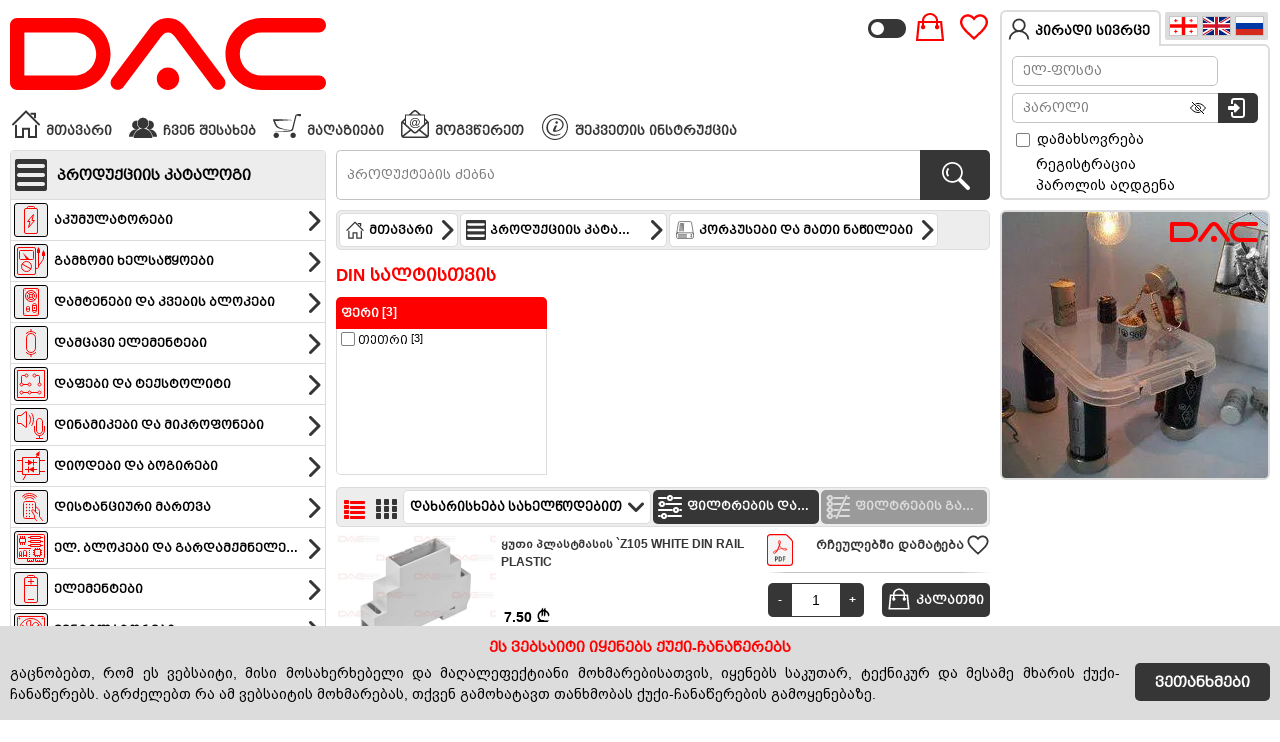

--- FILE ---
content_type: text/html; charset=UTF-8
request_url: https://dac.ge/ka/?category=6&subcategory=91
body_size: 26392
content:
<!DOCTYPE html>
<html lang="ka" prefix="og: http://ogp.me/ns#">
<head>
<meta charset="utf-8">
<meta name="description" content="DAC კომპონენტები – ელექტრონული კომპონენტების პირველი და საუკეთესო მაღაზია საქართველოში">
<meta name="keywords" content="ელექტრონული კომპონენტები, სათადარიგო ნაწილები, ხელსაწყოები, ელექტრონული ნაწილები, გამზომი ხელსაწყოები, კვების ბლოკი, სარჩილავი, აკუმულატორები, მულტიმეტრი">
<meta property="og:title" content="DAC კომპონენტები – ელექტრონული ნაწილების, გამზომი ხელსაწყოებისა და კვების ბლოკების ყველაზე ფართო არჩევანი">
<meta property="og:description" content="DAC კომპონენტები – ელექტრონული კომპონენტების პირველი და საუკეთესო მაღაზია საქართველოში">
<meta property="og:type" content="website">
<meta property="og:url" content="https://dac.ge/ka/?category=6&subcategory=91">
<meta property="og:image" content="https://dac.ge/images/og/home_light_ka.png">
<meta property="og:image:secure_url" content="https://dac.ge/images/og/home_light_ka.png">
<meta property="og:image:type" content="image/png">
<meta property="og:image:width" content="1200">
<meta property="og:image:height" content="630">
<meta property="og:image" content="https://dac.ge/images/og/home_dark_ka.png">
<meta property="og:image:secure_url" content="https://dac.ge/images/og/home_dark_ka.png">
<meta property="og:image:type" content="image/png">
<meta property="og:image:width" content="1200">
<meta property="og:image:height" content="630">
<meta property="og:locale" content="ka_GE">
<meta property="og:locale:alternate" content="en_US">
<meta property="og:locale:alternate" content="ru_RU">
<meta property="og:site_name" content="DAC.ge">
<meta name="viewport" content="width=device-width, initial-scale=1.0">
<meta name="apple-mobile-web-app-capable" content="yes">
<meta name="mobile-web-app-capable" content="yes">
<meta name="theme-color" content="#ff0000">
<meta name="facebook-domain-verification" content="mc0el872jlqcd4fu02vrpir7o94p16"/>
<link rel="apple-touch-icon" href="https://dac.ge/favicons/favicon192.png">
<link rel="icon" type="image/x-icon" href="https://dac.ge/favicons/favicon.ico">
<link rel="manifest" href="../dac.ge.webmanifest">
<link rel="preload" href="../fonts/dacweb.woff2" as="font" type="font/woff2" crossorigin>
<link rel="preload" href="../fonts/dacwebu.woff2" as="font" type="font/woff2" crossorigin>
<link rel="preload" href="../css/dac.css?v=2579586f67c37d31c31e43133cb3096f" as="style" onload="this.rel='stylesheet'">
<link rel="canonical" href="https://dac.ge/ka/?category=6&subcategory=91">
<link rel="preconnect" href="https://counter.top.ge">
<link rel="preconnect" href="https://connect.facebook.net">
<title>DAC კომპონენტები – ელექტრონული ნაწილების, გამზომი ხელსაწყოებისა და კვების ბლოკების ყველაზე ფართო არჩევანი</title>
<link rel="stylesheet" type="text/css" href="../css/dac.css?v=2579586f67c37d31c31e43133cb3096f" media="print" onload="this.media='all'">
<script src="../js/dac.js?v=030484ec46c696896289424c58d278b0"></script>
<script>
var lang = 'ka';
document.documentElement.setAttribute('data-theme', localStorage.getItem('theme') || null);
</script>
</head>
<body class="default">
<!-- Meta Pixel Code -->
<script>
 !function(f,b,e,v,n,t,s)
 {if(f.fbq)return;n=f.fbq=function(){n.callMethod?
 n.callMethod.apply(n,arguments):n.queue.push(arguments)};
 if(!f._fbq)f._fbq=n;n.push=n;n.loaded=!0;n.version='2.0';
 n.queue=[];t=b.createElement(e);t.async=!0;
 t.src=v;s=b.getElementsByTagName(e)[0];
 s.parentNode.insertBefore(t,s)}(window, document,'script',
 'https://connect.facebook.net/en_US/fbevents.js');
 fbq('init', '2156237471194095');
 fbq('track', 'PageView');
</script>
<noscript><img height="1" width="1" style="display:none" src="https://www.facebook.com/tr?id=2156237471194095&ev=PageView&noscript=1"/></noscript>
<!-- End Meta Pixel Code -->
<!-- Google tag (gtag.js) -->
<script async src="https://www.googletagmanager.com/gtag/js?id=AW-11397652932"></script>
<script>
  window.dataLayer = window.dataLayer || [];
  function gtag(){dataLayer.push(arguments);}
  gtag('js', new Date());
  gtag('config', 'AW-11397652932');
</script>
<svg id="svgcontainer">
<!--110x25--><path id="svgLogo" stroke="none" fill-rule="evenodd" d="m87.5 0c-6.9,0-12.5,5.6-12.5,12.5 0,6.9 5.6,12.5 12.5,12.5l20 0c1.4,0 2.5,-1.1 2.5,-2.5 0,-1.4-1.1,-2.5-2.5,-2.5l-20 0c-4.1,0-7.5,-3.4-7.5,-7.5 0,-4.1 3.4,-7.5 7.5,-7.5l20 0c1.4,0 2.5,-1.1 2.5,-2.5 0,-1.4-1.1,-2.5-2.5,-2.5l-20 0zm-85 0l20 0c6.9,0 12.5,5.6 12.5,12.5 0,6.9-5.6,12.5-12.5,12.5l-20 0c-1.4,0-2.5,-1.1-2.5,-2.5l0-20c0,-1.4 1.1,-2.5 2.5,-2.5zm2.5 5l17.5 0c4.1,0 7.5,3.4 7.5,7.5 0,4.1-3.4,7.5-7.5,7.5l-17.5 0 0-15zm34.5 19c-.8,1.1-2.4,1.3-3.5,.5-1.1,-.8-1.3,-2.4-.5,-3.5l13.1-17.5c1.6,-2.1 3.7,-3.5 6.4,-3.5 2.7,0 4.8,1.4 6.4,3.5l13.1 17.5c.8,1.1 .6,2.7-.5,3.5-1.1,.8-2.7,.6-3.5,-.5l-13.1-17.5c-.6,-.8-1.3,-1.5-2.4,-1.5-1.1,0-1.8,.7-2.4,1.5l-13.1 17.5zm15.5-6.8c2.2,0 3.9,1.7 3.9,3.9 0,2.1-1.7,3.9-3.9,3.9-2.2,0-3.9,-1.8-3.9,-3.9 0,-2.2 1.7,-3.9 3.9,-3.9z"/>
<!--32x32--><path id="svgHome" stroke="none" d="m25 17.79c0,-.55 .45,-1 1,-1 .55,0 1,.45 1,1l0 12.2-9 0 0-8.2-4 0 0 8.2-9 0 0-12.2c0,-.55 .45,-1 1,-1 .55,0 1,.45 1,1l0 10.2 5 0 0-8.2 8 0 0 8.2 5 0 0-10.2zm-21.31-.64c-.39,.39-1.03,.39-1.42,0-.39,-.39-.39,-1.02 0,-1.41l13.73-13.73 13.73 13.73c.39,.39 .39,1.02 0,1.41-.39,.39-1.03,.39-1.42,0l-12.31-12.31-12.31 12.31zm17.66-10.48c-.55,0-1,-.44-1,-1 0,-.55 .45,-1 1,-1l4.65 0 0 4.66c0,.55-.45,.99-1,.99-.55,0-1,-.44-1,-.99l0-2.66-2.65 0z"/>
<!--32x32--><path id="svgAboutUs" stroke="none" fill-rule="evenodd" d="m16 9.77c3.02,0 5.47,2.44 5.47,5.46 0,3.02-2.45,5.47-5.47,5.47-3.02,0-5.47,-2.45-5.47,-5.47 0,-3.02 2.45,-5.46 5.47,-5.46zm-6.56 2.84c.37,0 .74,.05 1.08,.13-.34,.76-.54,1.61-.54,2.49 0,2.02 .99,3.8 2.51,4.89-.79,.77-1.87,1.24-3.05,1.24-2.42,0-4.38,-1.96-4.38,-4.37 0,-2.42 1.96,-4.38 4.38,-4.38zm13.12 0c2.42,0 4.38,1.96 4.38,4.38 0,2.41-1.96,4.37-4.38,4.37-1.18,0-2.26,-.47-3.05,-1.24 1.52,-1.09 2.51,-2.87 2.51,-4.89 0,-.88-.2,-1.73-.54,-2.49 .35,-.08 .71,-.13 1.08,-.13zm-20.56 16.19c0,-4.11 3.33,-7.44 7.44,-7.44 .53,0 1.05,.06 1.55,.16-2.56,1.52-4.38,4.18-4.76,7.28l-4.23 0zm19.01-7.28c.5,-.1 1.02,-.16 1.55,-.16 4.11,0 7.44,3.33 7.44,7.44l-4.23 0c-.38,-3.1-2.2,-5.76-4.76,-7.28zm-14.31 8.48c0,-5.13 4.17,-9.3 9.3,-9.3 5.13,0 9.3,4.17 9.3,9.3l-18.6 0z"/>
<!--32x32--><path id="svgCart" stroke="none" fill-rule="evenodd" d="m2 11.16c6.9,.16 9.97,.04 20.3,.9l-18.23 1.03c.52,1.38 1.45,3.78 2.4,4.9 1.68,1.98 6.34,3.27 13.24,3.73-6.61,.24-12.34,-.77-14.28,-2.71-1.07,-1.06-2.68,-4.63-3.43,-7.04zm1.16 13.08c1.25,-1.06 4.53,-1.25 6.86,-1.31 2.74,-.09 5.8,.07 8.49,-.53 .91,-.2 2.27,-.71 2.54,-1.79l3.13-12.7c.24,-.96 1.25,-1.65 2.55,-1.83 1.08,-.15 2.11,-.16 3.2,-.07 .04,.72 .25,1.79-.32,2.2-.46,.34-1.09,.11-1.63,-.07-.57,-.19-1.16,-.49-1.75,-.54-.32,-.03-.65,.08-.73,.38l-3.31 13.49c-.33,1.34-1.91,1.8-3.34,2-2.8,.38-5.63,.23-8.46,.08-2.26,-.12-5.56,-.07-7.23,.69zm2.1 .38c1.5,0 2.71,1.22 2.71,2.72 0,1.49-1.21,2.71-2.71,2.71-1.5,0-2.72,-1.22-2.72,-2.71 0,-1.5 1.22,-2.72 2.72,-2.72zm16.87 0c1.5,0 2.71,1.22 2.71,2.72 0,1.49-1.21,2.71-2.71,2.71-1.5,0-2.71,-1.22-2.71,-2.71 0,-1.5 1.21,-2.72 2.71,-2.72z"/>
<!--32x32--><path id="svgMail" stroke="none" d="m16.56 16.91c-.23,.26-.49,.48-.77,.64-.29,.16-.57,.24-.86,.24-.31,0-.61,-.1-.91,-.28-.3,-.18-.54,-.46-.72,-.84-.19,-.38-.28,-.8-.28,-1.25 0,-.56 .15,-1.13 .43,-1.69 .29,-.56 .64,-.98 1.07,-1.26 .43,-.28 .84,-.42 1.24,-.42 .31,0 .6,.08 .88,.24 .28,.16 .51,.40 .71,.73l.19-.82 .94 0-.76 3.54c-.11,.5-.16,.77-.16,.82 0,.1 .04,.18 .11,.25 .07,.07 .16,.1 .26,.1 .19,0 .43,-.11 .74,-.32 .4,-.28 .72,-.66 .95,-1.13 .23,-.47 .35,-.96 .35,-1.46 0,-.59-.15,-1.14-.45,-1.65-.3,-.51-.75,-.91-1.35,-1.22-.60,-.3-1.26,-.46-1.98,-.46-.83,0-1.58,.2-2.26,.58-.68,.39-1.21,.94-1.59,1.66-.37,.71-.56,1.49-.56,2.31 0,.86 .19,1.6 .56,2.22 .38,.63 .92,1.09 1.63,1.38 .71,.3 1.49,.45 2.36,.45 .92,0 1.69,-.16 2.32,-.47 .62,-.31 1.09,-.69 1.4,-1.13l.95 0c-.18,.37-.49,.75-.92,1.13-.44,.38-.96,.69-1.56,.91-.6,.22-1.33,.34-2.18,.34-.78,0-1.5,-.1-2.16,-.3-.66,-.21-1.22,-.51-1.69,-.91-.46,-.4-.81,-.86-1.05,-1.39-.29,-.66-.44,-1.38-.44,-2.15 0,-.85 .18,-1.67 .53,-2.45 .43,-.95 1.04,-1.68 1.83,-2.19 .79,-.5 1.75,-.75 2.88,-.75 .87,0 1.66,.17 2.35,.53 .7,.36 1.25,.89 1.65,1.59 .34,.61 .51,1.27 .51,1.99 0,1.02-.36,1.92-1.07,2.71-.65,.71-1.35,1.07-2.11,1.07-.24,0-.43,-.04-.58,-.11-.15,-.08-.26,-.18-.33,-.32-.05,-.09-.08,-.24-.1,-.46zm-10.56-1.7l0-2.93-1.53 1.51 1.53 1.42zm0-5.18l0-3.47 3.86 0 4.22-3.81c1.11,-1.01 2.78,-1.01 3.89,0l4.2 3.81 3.83 0 0 3.49 3.19 3.15c.51,.52 .81,1.23 .81,1.96l0 12.05c0,1.53-1.27,2.8-2.8,2.8l-22.4 0c-1.54,0-2.8,-1.26-2.8,-2.8l0-12.05c0,-.75 .3,-1.45 .82,-1.98l3.18-3.15zm6.24-3.47l7.56 0-2.9-2.63c-.5,-.46-1.25,-.45-1.76,0l-2.9 2.63zm13.76 5.73l0 2.88 1.5-1.4-1.5-1.48zm-1 3.82l0-8.55-18 0 0 8.57 8.01 7.41c.55,.51 1.48,.52 2.03,0l7.96-7.43zm-21.39 11.28l7.14-5.62-7.15-6.61 0 12.05c0,.06 0,.12 .01,.18zm8.33-4.52l-7.04 5.54 22.23 0-7.04-5.53-1.96 1.83c-1.17,1.09-3.04,1.08-4.2,0l-1.99-1.84zm9.33-1.10l7.12 5.6c.01,-.06 .01,-.11 .01,-.16l0-12.05-7.13 6.61zm-7.28-6.29c0,.49 .12,.86 .35,1.13 .23,.27 .49,.4 .79,.4 .19,0 .4,-.06 .62,-.18 .22,-.12 .43,-.29 .62,-.52 .2,-.24 .37,-.53 .49,-.89 .13,-.36 .19,-.71 .19,-1.07 0,-.48-.11,-.85-.35,-1.12-.24,-.26-.53,-.39-.87,-.39-.23,0-.44,.05-.64,.17-.2,.11-.39,.3-.58,.55-.18,.25-.33,.56-.45,.92-.11,.37-.17,.7-.17,1z"/>
<!--32x32--><path id="svgUsers" stroke="none" fill-rule="evenodd" d="M11.8 9.8c3,0 5.5,2.4 5.5,5.4 0,3.1-2.5,5.5-5.5,5.5-3,0-5.5,-2.4-5.5,-5.5 0,-3 2.5,-5.4 5.5,-5.4zm-9.3 20.2c0,-5.1 4.2,-9.3 9.3,-9.3 1.2,0 2.4,.2 3.5,.7-.1,.6-.2,1.2-.2,1.9 0,2.8 1.4,5.2 3.5,6.7l-16.1 0zm21.2-13.4l1.6 .3-.1 2c.5,.2 1,.5 1.3,.9l1.9-.9 .8 1.3-1.4 1.3c.2,.5 .3,1.1 .3,1.6l1.9 .6-.3 1.6-2-.1c-.2,.5-.5,1-.9,1.3l.9 1.9-1.3 .8-1.3-1.4c-.5,.2-1,.3-1.6,.3l-.6 1.9-1.6-.3 .1-2c-.5,-.2-1,-.5-1.3,-.9l-1.8 .9-.9-1.3 1.4-1.3c-.2,-.5-.3,-1-.3,-1.6l-1.9-.6 .3-1.6 2 .1c.2,-.5 .5,-1 .9,-1.3l-.9-1.8 1.3-.9 1.3 1.4c.5,-.2 1.1,-.3 1.6,-.3l.6-1.9zm.1 4.2c1.3,.3 2.3,1.6 2,3-.2,1.3-1.6,2.3-3,2-1.3,-.2-2.3,-1.6-2,-3 .3,-1.3 1.6,-2.3 3,-2z"/>
<!--32x32--><path id="svgUser" stroke="none" d="M16 30l10 0c0,-5.5-4.5,-10-10,-10-5.5,0-10,4.5-10,10l10 0zm0-21c3,0 5.5,2.5 5.5,5.5 0,3-2.5,5.5-5.5,5.5-3,0-5.5,-2.5-5.5,-5.5 0,-3 2.5,-5.5 5.5,-5.5z"/>
<!--32x32--><symbol id="svgPwd"><path fill="none" stroke-width="1" stroke-linecap="round" d="M6.5 21.5l5 0m-4 2l3-4m0 4l-3-4"/><path fill="none" stroke-width="1" stroke-linecap="round" d="M13.5 21.5l5 0m-4 2l3-4m0 4l-3-4"/><path fill="none" stroke-width="1" stroke-linecap="round" d="M20.5 21.5l5 0m-4 2l3-4m0 4l-3-4"/><path fill="none" stroke-width="2" d="M6.1 29l19.8 0c1.1,0 2.1,-1 2.1,-2.1l0-10.8c0,-1.1-1,-2.1-2.1,-2.1l-19.8 0c-1.1,0-2.1,1-2.1,2.1l0 10.8c0,1.1 1,2.1 2.1,2.1z"/><path fill="none" stroke-width="4" d="M10 14l0-4.5c0,-3.2 3,-5.5 6,-5.5 3,0 6,2.4 6,5.5l0 4.5"/></symbol>
<!--24x24--><path id="svgSave" stroke="none" fill-rule="evenodd" d="M2 2l3 0 0 6 12 0 0-6 2 0 3 3 0 17-20 0 0-20zm3 9l14 0 0 8-14 0 0-8zm10-9l-3 0 0 5 3 0 0-5zm-9 11l12 0 0 1-12 0 0-1zm0 2l12 0 0 1-12 0 0-1zm0 2l12 0 0 1-12 0 0-1z"/>
<!--32x32--><path id="svgOrders" stroke="none" fill-rule="evenodd" d="M5.7 2c1.4,0 2.5,1.1 2.5,2.5 0,1.3-1.1,2.4-2.5,2.4-1.4,0-2.5,-1.1-2.5,-2.4 0,-1.4 1.1,-2.5 2.5,-2.5zm8 11.5l5.9 11.8c.3,-.1 .5,-.1 .8,-.1 .2,0 .4,0 .6,0l8.6-4.2 .4 .9-7.9 3.9c.4,.5 .7,1.1 .7,1.8 0,1.3-1.1,2.4-2.4,2.4-1.3,0-2.4,-1.1-2.4,-2.4 0,-.7 .3,-1.4 .8,-1.8l-5.8-11.6c-.2,.1-.4,.2-.6,.2-2,.1-3.2,-.6-4.2,-1.5l0 3.9c2.9,1.6 5.6,8.4 5.6,11 0,.8-.7,1.5-1.5,1.5-.8,0-1.4,-.7-1.4,-1.5 0,-1.6-1.2,-4.9-3,-7.5-.6,2.7-2.4,6.6-3.2,8.2-.2,.4-.7,.8-1.3,.8-.8,0-1.4,-.7-1.4,-1.5 0,-1.4 3.7,-6.5 1.8,-9.5-.4,-.5-.6,-.8-.6,-1.5l0-7.4c0,-1.3 1.1,-2.5 2.5,-2.5 1.5,0 1.7,.8 2.4,1.8 .8,1.3 2.7,3.1 4.3,2.8 .8,-.1 1.4,.7 1.4,1.5 0,.1 0,.3-.1,.5zm1.8 1.3l5.3-2.7 2.2 4.5-5.3 2.6-2.2-4.4zm2.6 5.3l5.3-2.7 2.2 4.5-5.3 2.6-2.2-4.4zm3.5-8.4l2.7-1.3 4.8 9.7-2.6 1.3-4.9-9.7zm-1.2 15.1c.4,0 .8,.3 .8,.8 0,.4-.4,.8-.8,.8-.4,0-.8,-.4-.8,-.8 0,-.5 .4,-.8 .8,-.8z"/>
<!--32x32--><path id="svgOrder" stroke="none" fill-rule="evenodd" d="M22.2 5.9l7.6 3.8c.2,.2 .3,.4 .1,.5l-3.4 2.5-8-4.8 3-2c.2,-.1 .5,-.1 .7,0zm-14.9 9.7l-5.3-5.6c-.1,-.1 .1,-.2 .4,-.2l5.2 .7 6.6 5.9-5.9-.4c-.3,0-.8,-.2-1,-.4zm-1.2-9.6l9.4-1.5c.2,0 .5,.1 .6,.3l2.4 3.1-10.9 2.6-1.9-4.1c-.1,-.2 .1,-.4 .4,-.4zm11.6 15l11.4-3.9c.3,-.1 .4,-.4 .2,-.6l-2.8-3.8-12.3 3.7 2.5 4.4c.2,.3 .6,.4 1,.2zm-3.7-4l-5.7-.3 .3 3.1c.1,.3 .2,.6 .3,.8l5.7 6.6c.4,.3 .5,.3 1,.2l10.1-4.1c.3,-.1 .5,-.4 .5,-.6l.1-4.1-8.9 3.1c-.4,.1-.8,0-.9,-.2l-2.5-4.5z"/>
<!--32x32--><path id="svgDownload" stroke="none" fill-rule="evenodd" d="M13.2 13.6l2.8 0c.5,0 .9,.5 .9,1l0 4.7 2.9 0c1.1,0 .9,1.2 .5,1.6l-5 5.5c-.4,.4-1.1,.4-1.5,0l-5-5.5c-.4,-.4-.6,-1.6 .5,-1.6l2.9 0 0-4.7c0,-.5 .5,-1 1,-1zm-5.3 10.4c-7.4,0-7.6,-9.3-2.1,-11 1,-7.3 11.4,-9.5 15.3,-2.9 1.5,-.5 3.1,-.1 4.3,.8 .5,.4 .9,1 1.2,1.5 .5,1 .8,2.1 .7,3.3 4.4,1.3 3.2,8.3-1.6,8.3l-6.2 0 1.7-1.9 4.5 0c2.9,0 3.5,-4.5 .4,-4.8l-1.1-.1 .3-1.1c.7,-2.6-1.6,-5.4-4.2,-4l-.9 .5-.4-.9c-2.8,-6.1-11.9,-4.1-12.2,2.1l0 .7-.7 .1c-3.9,.7-4.5,7.5 1,7.5l1.7 1.9-1.7 0z"/>
<!--32x32--><path id="svgCreditCard" stroke="none" fill-rule="evenodd" d="M5.5 10l18 0c1.4,0 2.5,1.1 2.5,2.5l0 12c0,1.4-1.1,2.5-2.5,2.5l-18 0c-1.4,0-2.5,-1.1-2.5,-2.5l0-12c0,-1.4 1.1,-2.5 2.5,-2.5zm22.6 .8c1.3,.5 1.9,1.9 1.4,3.2l-3.1 8.1 0-2.8 .6-1.4-.6-.3 0-3.2 1.7 .7 .5-1.4c.3,-.8-.1,-1.7-.9,-2l-1.5-.6c-.6,-1-1.7,-1.6-2.7,-1.6l-1.5 0-11.1-4.2c-.7,-.3-1.6,0-1.9,.8l-.5 1.4 5.1 2-7 0 1.5-3.7c.5,-1.3 1.9,-2 3.2,-1.5l16.8 6.5zm-8.6 11.2l4 0 0 1-4 0 0-1zm-5-3l8 0 0 1-8 0 0-1zm0-2l10 0 0 1-10 0 0-1zm0 5l4 0 0 1-4 0 0-1zm-5 0l4 0 0 1-4 0 0-1zm-5 0l4 0 0 1-4 0 0-1zm1.5-5.5l2 0c.8,0 1.5,.7 1.5,1.5l0 1c0,.8-.7,1.5-1.5,1.5l-2 0c-.8,0-1.5,-.7-1.5,-1.5l0-1c0,-.8 .7,-1.5 1.5,-1.5zm2 1l-2 0c-.3,0-.5,.2-.5,.5l0 1c0,.2 .2,.5 .5,.5l2 0c.2,0 .5,-.3 .5,-.5l0-1c0,-.3-.3,-.5-.5,-.5zm15.5-6.5l-18 0c-.8,0-1.5,.7-1.5,1.5l0 12c0,.8 .7,1.5 1.5,1.5l18 0c.8,0 1.5,-.7 1.5,-1.5l0-12c0,-.8-.7,-1.5-1.5,-1.5z"/>
<!--36x32--><symbol id="svgLion" fill-rule="evenodd" viewBox="0 0 1100 960"><symbol id="frame" viewBox="0 0 960 960"><path fill="#fff" d="M698 83l-435 0c-98,0-178,80-178,178l0 435c0,98 80,178 178,178l435 0c98,0 178,-80 178,-178l0-435c0,-98-80,-178-178,-178z"/><path fill="#E6E7E9" d="M264 0l435 0c144,0 262,118 262,262l0 435c0,144-118,262-262,262l-435 0c-144,0-262,-118-262,-262l0-435c0,-144 118,-262 262,-262zm435 84l-435 0c-98,0-178,80-178,178l0 435c0,98 80,178 178,178l435 0c98,0 178,-80 178,-178l0-435c0,-98-80,-178-178,-178z"/></symbol><symbol id="lion" viewBox="0 0 1100 750"><path fill="#fff" d="M1034 102c7,-6 14,5 8,10-6,5-14,-5-8,-10zm36 53c7,-6 15,6 9,11-6,5-15,-6-9,-11zm-12 20c7,-6 15,6 9,11-7,6-15,-5-9,-11zm-16 24c8,-7 15,6 9,11-6,5-15,-5-9,-11zm-16 23c8,-6 14,6 8,10-7,5-15,-4-8,-10zm-18 22c8,-6 15,5 9,10-7,6-16,-5-9,-10zm-20 22c8,-6 15,6 9,11-7,6-16,-5-9,-11zm-115 29c14,-11 26,10 15,19-12,10-28,-8-15,-19zm-76-180c14,-11 26,10 15,19-12,10-28,-8-15,-19zm7-43c11,-9 23,8 12,16-11,8-23,-7-12,-16zm28-34c8,-6 16,5 9,11-8,6-17,-5-9,-11zm39-17c7,-6 15,5 8,10-7,6-15,-5-8,-10zm144 67c-33,-49-103,-55-139,-11-7,8-16,18-26,8-6,-6-5,-17 10,-29 50,-39 123,-29 155,32zm-59-25c31,5 52,30 48,53-4,25-34,40-58,38-31,-2-51,-34-49,-55 3,-22 31,-41 59,-36zm-2 46c4,-9 24,-15 37,-2-7,-24-28,-31-46,-28-15,3-26,13-28,25-5,28 47,59 71,22-17,9-38,-8-34,-17zm-105 4c15,-7 24,16 10,22-15,6-23,-16-10,-22zm167 10c-11,70-90,69-124,51-9,-5-10,-11-8,-15 2,-4 7,-6 16,-1 41,24 99,20 115,-35zm21 12c12,-5 17,15 4,16-9,1-12,-13-4,-16zm-218 25c13,-9 26,9 15,18-12,9-27,-9-15,-18zm-104 6c12,-10 25,10 14,18-12,9-27,-8-14,-18zm309 6c12,4 6,21-5,19-13,-3-9,-23 5,-19zm-358 11c7,-3 11,2 15,10 41,82 100,138 198,157-101,-9-177,-80-211,-144-3,-6-12,-19-2,-23zm199 14c17,-9 24,18 12,24-17,9-25,-17-12,-24zm112 8c14,-7 22,15 8,21-11,4-22,-14-8,-21zm-352 11c15,-10 27,12 13,20-13,8-26,-12-13,-20zm296-2c14,-8 25,14 12,21-15,8-25,-13-12,-21zm-164 6c16,-7 23,17 9,22-14,5-22,-16-9,-22zm97 229c-137,-3-233,-94-280,-195-3,-7-13,-25-3,-29 7,-3 12,7 17,18 47,115 141,193 266,206zm-335-202c14,-10 26,12 13,20-13,7-25,-11-13,-20zm233-110c8,-5 12,3 20,17 39,65 89,97 147,112-72,-6-136,-63-161,-103-4,-7-14,-20-6,-26zm62 126c15,-5 22,16 9,22-16,6-24,-17-9,-22zm-155 11c16,-9 23,15 13,20-15,8-26,-13-13,-20zm-114 34c16,-6 22,19 9,24-17,7-23,-19-9,-24zm175 22c24,28-40,28-12,-1l12 1zm-120 56c-11,10-27,-9-16,-18 13,-11 28,7 16,18zm172-16c12,-9 24,11 12,20-12,8-29,-8-12,-20zm70 23c15,-10 24,16 11,23-15,8-25,-14-11,-23zm-208 20c11,-5 21,10 11,18-12,8-26,-10-11,-18zm72 59c-10,9-29,-5-15,-18 9,-8 26,7 15,18zm49 13c6,-15 27,-6 23,8-4,15-30,8-23,-8zm-599-61c-29,-25-34,-75-22,-104 25,-60 75,-73 136,-69 56,4 141,11 197,5 23,97 110,192 208,254-100,-49-201,-151-271,-188-69,-37-188,-74-237,12-20,34-16,58-11,89zm679 66c15,-5 22,16 9,22-16,7-24,-17-9,-22zm-33 64c-7,63 6,108 32,128-15,32-79,35-98,31 27,-8 44,-19 57,-30-10,-34-15,-85 9,-129zm-486 111c-52,-36-83,-167 24,-221 22,-11 65,-19 90,-3-31,1-51,3-78,19-18,11-36,31-45,50-23,55-12,112 9,156z"/><path fill="#ff671c" d="M317 664c-52,-36-83,-167 24,-221 22,-11 65,-19 90,-3-31,1-51,3-78,19-18,11-36,31-45,50-23,55-12,112 9,156zm638-556c4,-9 24,-15 37,-2-7,-24-28,-31-46,-28-15,3-26,13-28,25-5,28 47,59 71,22-17,9-38,-8-34,-17zm-152 445c-7,63 6,108 32,128-15,32-79,35-98,31 27,-8 44,-19 57,-30-10,-34-15,-85 9,-129zm33-64c15,-5 22,16 9,22-16,7-24,-17-9,-22zm-679-66c-29,-25-34,-75-22,-104 25,-60 75,-73 136,-69 56,4 141,11 197,5 23,97 110,192 208,254-100,-49-201,-151-271,-188-69,-37-188,-74-237,12-20,34-16,58-11,89zm599 61c6,-15 27,-6 23,8-4,15-30,8-23,-8zm-49-13c-10,9-29,-5-15,-18 9,-8 26,7 15,18zm-72-59c11,-5 21,10 11,18-12,8-26,-10-11,-18zm208-20c15,-10 24,16 11,23-15,8-25,-14-11,-23zm-70-23c12,-9 24,11 12,20-12,8-29,-8-12,-20zm-172 16c-11,10-27,-9-16,-18 13,-11 28,7 16,18zm120-56c24,28-40,28-12,-1l12 1zm-175-22c16,-6 22,19 9,24-17,7-23,-19-9,-24zm114-34c16,-9 23,15 13,20-15,8-26,-13-13,-20zm155-11c15,-5 22,16 9,22-16,6-24,-17-9,-22zm-62-126c8,-5 12,3 20,17 39,65 89,97 147,112-72,-6-136,-63-161,-103-4,-7-14,-20-6,-26zm-233 110c14,-10 26,12 13,20-13,7-25,-11-13,-20zm335 202c-137,-3-233,-94-280,-195-3,-7-13,-25-3,-29 7,-3 12,7 17,18 47,115 141,193 266,206zm-97-229c16,-7 23,17 9,22-14,5-22,-16-9,-22zm164-6c14,-8 25,14 12,21-15,8-25,-13-12,-21zm-296 2c15,-10 27,12 13,20-13,8-26,-12-13,-20zm352-11c14,-7 22,15 8,21-11,4-22,-14-8,-21zm-112-8c17,-9 24,18 12,24-17,9-25,-17-12,-24zm-199-14c7,-3 11,2 15,10 41,82 100,138 198,157-101,-9-177,-80-211,-144-3,-6-12,-19-2,-23zm358-11c12,4 6,21-5,19-13,-3-9,-23 5,-19zm-309-6c12,-10 25,10 14,18-12,9-27,-8-14,-18zm104-6c13,-9 26,9 15,18-12,9-27,-9-15,-18zm218-25c12,-5 17,15 4,16-9,1-12,-13-4,-16zm-21-12c-11,70-90,69-124,51-9,-5-10,-11-8,-15 2,-4 7,-6 16,-1 41,24 99,20 115,-35zm-167-10c15,-7 24,16 10,22-15,6-23,-16-10,-22zm107-50c31,5 52,30 48,53-4,25-34,40-58,38-31,-2-51,-34-49,-55 3,-22 31,-41 59,-36zm59 25c-33,-49-103,-55-139,-11-7,8-16,18-26,8-6,-6-5,-17 10,-29 50,-39 123,-29 155,32zm-826 590c3,7 12,20 20,28 48,52 168,27 161,-31-3,-26-31,-31-32,-70 17,3 42,5 64,-2 21,-6 33,-29 20,-47-8,6-13,12-25,16-13,4-26,3-39,2 12,-5 34,-10 44,-24 12,-17-8,-29 4,-56 9,-21 31,-17 50,-15 21,2 41,3 62,5 36,3 77,3 101,33 27,34 27,66 26,108-1,90 51,135 145,122 30,-4 75,-32 70,-63-3,-20-17,-15-28,-41-7,-16-9,-42-4,-58 14,7 53,9 77,-3 33,-16 24,-48 11,-54-12,22-38,29-62,26 10,-4 39,-10 42,-30 2,-12-2,-11-6,-19-7,-15-2,-70 0,-89 5,-50 19,-99 45,-141 20,6 41,26 64,17 19,-7 79,-95 93,-118 8,-14 7,-13-2,-27-21,-31-54,-67-79,-94-68,-70-165,-68-231,3-21,23-26,47-31,52-9,9-40,25-53,33-74,44-169,79-255,82-55,2-106,-5-160,-7-53,-2-92,0-135,35-84,69-54,163-20,250 15,38 35,96 21,136-15,43-63,67-107,53-8,-3-20,-14-29,-13-11,1-13,13-6,22 10,12 31,25 65,29 25,3 48,-1 70,-12 25,-13 31,-21 48,-40zm682-657c7,-6 15,5 8,10-7,6-15,-5-8,-10zm-39 17c8,-6 16,5 9,11-8,6-17,-5-9,-11zm-28 34c11,-9 23,8 12,16-11,8-23,-7-12,-16zm-7 43c14,-11 26,10 15,19-12,10-28,-8-15,-19zm76 180c14,-11 26,10 15,19-12,10-28,-8-15,-19zm115-29c8,-6 15,6 9,11-7,6-16,-5-9,-11zm20-22c8,-6 15,5 9,10-7,6-16,-5-9,-10zm18-22c8,-6 14,6 8,10-7,5-15,-4-8,-10zm16-23c8,-7 15,6 9,11-6,5-15,-5-9,-11zm16-24c7,-6 15,6 9,11-7,6-15,-5-9,-11zm12-20c7,-6 15,6 9,11-6,5-15,-6-9,-11zm-36-53c7,-6 14,5 8,10-6,5-14,-5-8,-10z"/></symbol><use x="52" width="960" height="960" xlink:href="#frame"/><use y="102" width="1100" height="750" xlink:href="#lion"/></symbol>
<!--82x32--><symbol id="svgPartByPart" viewBox="0 0 2354 920"><symbol id="dash" viewBox="0 0 207 40"><path fill="#7500da" d="M5 15l190-15c12,-1 16,13 7,25l-193 15c-11,1-12,-22-5,-25z"/></symbol><symbol id="pt" fill-rule="evenodd" viewBox="0 0 1397 496"><path fill="#7500da" d="M1362 285l-80 6c-88,7-138,-46-142,-123-4,-77 55,-168 146,-168 69,0 117,67 111,134-2,22-22,45-47,47l-33 3c-20,2-28,-14-25,-32l10-63c5,-33-20,-51-40,-51-29,0-48,21-48,56l0 77c0,27 21,46 42,44l88-7c15,-1 32,14 28,34l-9 42zm-280 12l-45 3c-29,2-43,-27-39,-46l24-142c6,-35-18,-55-46,-53-22,2-42,20-43,51-1,61 1,122 1,183 0,10-9,21-20,13-34,-25-55,-81-54,-126 1,-82 65,-159 145,-159 79,0 126,78 110,160-10,48-18,68-31,115zm-208-257l-16 48c-6,19-27,27-43,19-17,-8-70,-68-71,25l-53 4 17-41c-8,-4-18,-10-25,-12-20,-4-26,13-30,31-4,21-6,46-5,72 23,-16 45,-26 73,-26 95,0 132,96 110,174-18,63-82,129-160,114-87,-16-127,-131-85,-266 25,-82 116,-196 168,-129 35,-29 75,-52 120,-13zm-221 361c-2,-39-7,-136-1,-166 6,-26 30,-42 56,-35 24,6 42,22 39,69-2,35-12,73-31,104-19,32-39,44-58,33-1,-1-4,-4-4,-5zm-324-326l79-6c88,-7 138,46 142,123 4,77-55,168-146,168-69,0-117,-67-111,-134 2,-22 26,-45 47,-47l38-3c11,-1 23,14 21,27l-11 68c-5,33 19,51 39,51 22,0 50,-14 49,-48l-1-89c0,-24-20,-41-44,-39l-88 5c-14,1-29,-18-25,-34l10-42zm-36 3l-16 61c-5,19-28,29-43,21-33,-17-65,-32-100,-35-22,-2-35,15-40,33-5,21-6,45-6,72 23,-16 43,-23 71,-24 93,0 130,97 108,173-18,63-80,130-160,116-90,-17-135,-161-88,-277 45,-111 147,-177 273,-138zm-201 367c-1,-47-3,-95-3,-141 0,-35 12,-59 45,-60 30,-1 51,24 52,50 2,38-14,90-37,125-16,24-33,39-53,31-2,-1-3,-3-3,-4z"/></symbol><symbol id="bg" viewBox="0 0 2354 920"><path fill="#fff" d="M2296 709c25,-68 31,-116 28,-158 21,-16 42,-104 10,-172-78,-169-283,-119-334,-49-15,-16-65,-54-138,-47 18,-38 50,-180-66,-185-68,-3-202,14-243,17-73,-144-243,-135-330,-46-63,-41-126,-65-219,-21-43,-16-87,-44-154,-5-88,-18-123,12-189,77-98,-70-146,-47-271,-39-163,-43-318,57-371,214-62,182 36,363 186,367 99,2 170,-59 219,-140 59,14 117,8 169,-18 12,11 27,32 32,51l-124 11c-37,80-43,164 32,191 54,19 183,-11 252,-10 23,46 54,166 191,172 113,5 177,-57 223,-137 77,10 101,12 172,-20 87,163 302,150 389,-21 35,6 77,-12 82,-20 17,16 86,11 134,6 26,-3 35,2 47,-23l35 12c54,19 150,3 237,-4z"/></symbol><use width="2354" height="920" xlink:href="#bg"/><use x="90" y="76" width="1397" height="496" xlink:href="#pt"/><use x="1588" y="182" width="207" height="40" xlink:href="#dash"/><use x="562" y="631" width="207" height="40" xlink:href="#dash"/><use x="866" y="346" width="1397" height="496" xlink:href="#pt"/></symbol>
<!--77x32--><symbol id="svgBuyNowPayLater" viewBox="0 0 2215 920"><path fill="#fff" d="M2178 276c-3,-2-3,-6-1,-10 9,-19 9,-50 7,-74-7,-127-156,-75-236,-76-5,0-9,-5-9,-10 3,-22 3,-46-8,-66-32,-58-142,-45-187,-4-5,5-12,7-19,7-18,0-46,4-65,7-7,1-14,0-19,-4-41,-27-125,-14-164,16-5,4-11,5-17,3-62,-20-152,-6-203,34-3,2-7,2-10,0-47,-34-139,-15-197,-7-34,5-59,8-85,34-10,10-25,13-36,6-43,-26-116,-16-157,7-3,1-6,2-8,0-31,-14-68,-7-101,-2-45,7-149,20-205,25-3,0-6,-2-8,-5-41,-84-124,-98-215,-85-64,9-136,-2-159,66-22,64-31,132-41,206-10,82-40,227 80,236 27,2 104,-8 132,-13 7,-1 12,5 10,11-1,3-2,6-3,9-1,6-5,7-9,7l-171 13c-34,3-60,27-71,59-19,57 23,120 84,119 41,-1 94,-7 136,-10 5,0 9,3 10,8 3,30-4,71 12,99 27,46 79,39 123,34 50,-5 90,-41 100,-88 1,-3 3,-5 6,-6 6,-2 12,-3 18,-5 4,-1 8,1 10,4 41,75 190,74 270,43 2,-1 3,-1 5,0 129,38 258,-36 313,-143 4,-8 16,-5 17,4 2,54 16,104 86,103 33,-1 83,-6 109,-28 2,-2 6,-3 8,-2 33,10 81,10 118,5 52,-7 105,-13 157,-20 35,-5 58,-6 85,-34 3,-3 6,-3 10,-2 33,14 76,21 116,17 1,0 227,-30 250,-33 6,-1 11,-6 11,-12 1,-36 6,-154 7,-189 0,-5 5,-9 10,-8 137,16 183,-177 105,-245z"/><path fill="#7600d9" d="M1442 644c-2,53-52,60-76,33-12,-13-6,-35-1,-46 26,-57 79,-51 79,-51 0,0-1,59-2,64zm-118-170c-10,34-19,78 31,65 15,-4 32,-9 46,-10 63,-5 46,19 46,19-149,-4-229,195-55,180 106,-9 112,-18 115,-75l4-93c0,-7 17,-128-187,-86zm-1076 198l-169 13c-4,11-5,24 11,22l169-13c4,-14 3,-23-12,-22zm1686-454l170-13c4,-10 5,-23-10,-22l-171 13c-5,13-3,23 11,22zm-618 42c7,-53 25,-84 55,-86 28,-2 42,25 35,79-6,51-24,80-57,83-33,3-41,-23-34,-75zm26 121c68,-6 122,-39 133,-130 10,-83-16,-124-94,-117-78,7-124,56-134,137-11,91 28,116 95,110zm-1144-59c4,-31 19,-42 36,-44 31,-4 54,23 50,55-5,49-56,150-97,123 2,-45 4,-90 11,-135zm40-137c43,-4 52,17 48,31-3,14-7,38-84,38 0,0-7,-65 36,-69zm-123 318c96,-4 236,-11 258,-126 20,-103-46,-117-55,-118 4,-3 51,-10 55,-51 7,-73-83,-62-131,-57-31,3-61,6-92,12-32,97-46,230-46,332 0,8 6,9 12,9zm750-166c12,-36 20,-77 25,-122 1,-12-1,-19-12,-20-16,-1-42,3-60,6 3,41-10,147-30,149-21,2-53,-34-44,-108 3,-27-13,-34-25,-33-14,1-28,3-43,5-7,50-13,111 23,149 13,14 50,44 98,28-8,43-37,57-129,13-15,-7-34,3-39,21l-13 52c128,37 217,-42 249,-139zm354-54c10,-95-3,-132-58,-127-36,3-60,38-75,39-7,1-3,-22-3,-27-18,0-29,0-48,4-9,2-16,6-19,18-10,45-28,167-28,202 0,12 5,14 14,14 12,0 33,-2 44,-4 8,-2 13,-5 13,-13 0,-44 4,-75 10,-117 7,-47 29,-56 50,-53 24,3 39,27 27,61-9,25-32,62-34,87-1,13 9,29 23,28 21,-1 42,-4 63,-5 7,-34 16,-72 20,-107zm348 69c0,0 71,-40 90,-87 0,0 23,55 66,71 92,-61 130,-158 135,-257l-35 2c-31,1-40,22-43,29-11,28 6,72-52,160-38,-51-21,-109-12,-149l-71 9c-1,47-14,104-54,156-33,-73-12,-130 1,-177-15,1-30,2-45,4-22,3-39,19-43,41-16,72-3,155 62,198zm-1111 125c31,-3 46,-27 70,-38 12,-6 10,8 9,16-1,7 2,9 10,9 13,0 25,-1 37,-3 9,-2 16,-6 19,-18 10,-45 28,-167 28,-202 0,-12-5,-15-14,-14-17,-1-40,3-58,5 1,45-2,81-9,129-7,47-29,56-50,53-24,-3-39,-27-27,-61 2,-6 35,-72 34,-87 0,-15-10,-28-23,-28-21,1-42,4-63,5-7,33-16,73-20,107-10,95 3,132 58,127zm592 28c-11,-1-37,2-49,5-5,1-11,4-11,9-1,45-3,86-21,132-2,6-6,8-10,8-21,2-52,-35-44,-108 2,-22-7,-35-29,-32-14,2-25,3-39,4-7,50-13,112 23,149 18,18 50,44 98,28-8,43-37,57-129,13-15,-7-34,3-39,21l-13 52c128,37 217,-42 249,-139 12,-36 20,-77 25,-122 1,-12-1,-19-12,-20zm-341 218c-2,53-52,60-76,33-12,-13-6,-35-1,-46 26,-57 79,-51 79,-51 0,0-1,59-2,64zm-118-170c-10,34-19,78 31,65 15,-4 32,-9 46,-10 63,-5 46,19 46,19-149,-4-229,195-55,180 106,-9 112,-18 115,-75l4-93c0,-7 17,-128-187,-86zm-122 94c-41,97-75,60-75,60 1,0-2,-85 1,-135 3,-35 18,-44 35,-47 23,-4 49,13 51,38 3,29-5,64-13,84zm-37-155c-22,1-45,3-70,3-39,112-54,222-50,349 16,-1 32,-3 49,-4 19,-2 33,-18 32,-36-1,-19-3,-44 0,-62 4,2 7,3 11,4 59,18 126,-23 149,-93 18,-53 5,-108-30,-138-28,-25-56,-25-91,-23zm868-75c1,-6-3,-8-9,-8-14,0-35,2-48,4-6,1-10,3-13,12-36,112-48,208-43,325 16,-1 32,-3 49,-4 19,-2 33,-18 32,-36-4,-108 19,-215 33,-293zm378 69c5,-14 8,-34 7,-49 0,-5-3,-8-7,-7-10,1-21,4-30,5 7,-43 11,-55 12,-60 1,-6-3,-8-9,-8-14,0-35,2-48,4-6,1-11,3-13,12-7,21-11,31-17,57-4,2-14,2-19,2-6,1-10,3-13,12-5,16-7,28-8,45 0,5 2,7 6,6 4,0 17,-3 20,-1-12,70-14,133-13,204 16,-1 32,-3 49,-4 19,-2 33,-18 32,-36-2,-58 4,-117 12,-174 7,-3 23,-1 32,-1 3,0 6,-2 8,-6zm332-79c-17,12-4,-13-17,-13-11,0-37,2-45,6-6,3-11,13-15,28-17,61-26,175-24,240 14,-1 28,-3 43,-4 16,-1 29,-16 28,-32-2,-26 1,-103 12,-152 4,-20 16,-42 38,-45 36,-6 84,33 99,-16 0,0 11,-43 11,-43-46,-6-91,5-130,31zm-223 50c25,0 41,23 35,50-15,64-81,58-81,58 9,-47 8,-108 46,-109zm62 217c13,-38 15,-74-21,-65-26,6-43,15-72,16-38,1-25,-17-25,-17 138,-4 221,-181 87,-182-81,-1-129,47-144,121-23,114 44,170 175,128z"/></symbol>
<!--32x32--><path id="svgBag" stroke="none" fill-rule="evenodd" d="m16.04 4.02c3.29,0 5.95,2.53 5.95,5.65l0 .44-11.89 0 0-.44c0,-3.12 2.66,-5.65 5.94,-5.65zm8.04 10.13c.71,.36 1.2,1.1 1.2,1.96 0,1.21-.99,2.19-2.2,2.19-1.22,0-2.2,-.98-2.2,-2.19 0,-.83 .45,-1.54 1.11,-1.92l0-2.12-11.89 0 0 2.08c.7,.37 1.18,1.11 1.18,1.96 0,1.21-.99,2.19-2.2,2.19-1.21,0-2.20,-.98-2.2,-2.19 0,-.83 .46,-1.55 1.13,-1.93l0-2.11-2.13 0-1.6 15.93 23.44 0-1.6-15.93-2.04 0 0 2.08zm0-4.04l0-.44c0,-4.21-3.6,-7.63-8.04,-7.63-4.43,0-8.03,3.42-8.03,7.63l0 .44-4.13 0-2 19.93 28.24 0-2-19.93-4.04 0z"/>
<!--32x32--><path id="svgHeart" stroke="none" d="m16 29.13l-6.66-6.23c-2.69,-2.53-6.24,-6.08-7.1,-9.73-.15,-.67-.24,-1.36-.24,-2 0,-4.42 3.48,-7.91 7.91,-7.91 2.41,0 4.52,1.07 6.09,2.86 1.57,-1.79 3.68,-2.86 6.09,-2.86 4.43,0 7.91,3.49 7.91,7.91 0,.64-.09,1.33-.25,2-.85,3.65-4.4,7.2-7.09,9.73l-6.66 6.23zm0-19.35c-1.27,-2.1-3.5,-4.16-6.09,-4.16-3.13,0-5.56,2.43-5.56,5.55 0,.47 .07,.98 .18,1.46 .73,3.1 4.12,6.4 6.41,8.56l5.06 4.77 5.06-4.77c2.29,-2.16 5.68,-5.46 6.41,-8.56 .11,-.48 .18,-.99 .18,-1.46 0,-3.12-2.43,-5.55-5.56,-5.55-2.59,0-4.82,2.06-6.09,4.16z"/>
<!--32x32--><path id="svgPerson" stroke-width="2.4" fill="none" d="m3.5,30 c 0,-6.22 5.6,-11.26 12.5,-11.26 6.9,0 12.5,5.04 12.5,11.26M16,3.25c4.27,0 7.73,3.47 7.73,7.75 0,4.28-3.46,7.75-7.73,7.75-4.27,0-7.73,-3.47-7.73,-7.75 0,-4.28 3.46,-7.75 7.73,-7.75z"/>
<!--32x32--><symbol id="svgRegistation"><path fill="none" stroke-width="2.4" d="M15.8 2.6c4.2,0 7.7,3.5 7.7,7.8 0,4.2-3.5,7.7-7.7,7.7-4.3,0-7.8,-3.5-7.8,-7.7 0,-4.3 3.5,-7.8 7.8,-7.8z"/><path fill="none" stroke-width="2.4" d="M3.2 29.4c0,-6.2 5.6,-11.3 12.6,-11.3 2.2,0 4.3,.5 6.1,1.4"/><path fill="none" stroke-width="2" stroke-linecap="round" d="M28.8 24.4c0,0 0,0 0,0 0,2.2-1.8,4-4,4-2.2,0-4,-1.8-4,-4 0,-2.3 1.8,-4 4,-4 .3,0 .6,0 .9,.1"/><polyline fill="none" stroke-width="2" stroke-linecap="round" stroke-linejoin="round" points="23.4,23.5 25.1,24.9 28.8,20.6 "/></symbol>
<!--32x32--><path id="svgMenu" stroke="none" d="m4,23H28C29.1,23 30,23.9 30,25 30,26.1 29.1,27 28,27H4C2.9,27 2,26.1 2,25 2,23.9 2.9,23 4,23Zm0,-9H28C29.1,14 30,14.9 30,16 30,17.1 29.1,18 28,18H4C2.9,18 2,17.1 2,16 2,14.9 2.9,14 4,14Zm0,-9H28C29.1,5 30,5.9 30,7 30,8.1 29.1,9 28,9H4C2.9,9 2,8.1 2,7 2,5.9 2.9,5 4,5Z"/>
<!--32x32--><path id="svgMenuDark" stroke="none" fill-rule="evenodd" d="m2 0l28 0c1.1,0 2,.9 2,2l0 28c0,1.1-.9,2-2,2l-28 0c-1.1,0-2,-.9-2,-2l0-28c0,-1.1 .9,-2 2,-2zm2 5l24 0c1.1,0 2,.9 2,2 0,1.1-.9,2-2,2l-24 0c-1.1,0-2,-.9-2,-2 0,-1.1 .9,-2 2,-2zm0 9l24 0c1.1,0 2,.9 2,2 0,1.1-.9,2-2,2l-24 0c-1.1,0-2,-.9-2,-2 0,-1.1 .9,-2 2,-2zm0 9l24 0c1.1,0 2,.9 2,2 0,1.1-.9,2-2,2l-24 0c-1.1,0-2,-.9-2,-2 0,-1.1 .9,-2 2,-2z"/>
<!--32x32--><path id="svgClose" stroke="none" d="m6.64 22.27l6.27-6.27-6.27-6.27c-.85,-.85-.85,-2.24 0,-3.09 .85,-.85 2.24,-.85 3.09,0l6.27 6.27 6.27-6.27c.85,-.85 2.24,-.85 3.09,0 .85,.85 .85,2.24 0,3.09l-6.27 6.27 6.27 6.27c.85,.85 .85,2.24 0,3.09-.85,.85-2.24,.85-3.09,0l-6.27-6.27-6.27 6.27c-.85,.85-2.24,.85-3.09,0-.85,-.85-.85,-2.24 0,-3.09z"/>
<!--32x32--><path id="svgGrid" stroke="none" d="m6 7l3 0c.6,0 1,.5 1,1l0 4c0,.5-.5,1-1,1l-3 0c-.5,0-1,-.4-1,-1l0-4c0,-.5 .5,-1 1,-1zm8 0l3 0c.6,0 1,.5 1,1l0 4c0,.5-.5,1-1,1l-3 0c-.5,0-1,-.4-1,-1l0-4c0,-.5 .5,-1 1,-1zm8 0l3 0c.6,0 1,.5 1,1l0 4c0,.5-.5,1-1,1l-3 0c-.5,0-1,-.4-1,-1l0-4c0,-.5 .5,-1 1,-1zm-16 7l3 0c.6,0 1,.5 1,1l0 4c0,.5-.5,1-1,1l-3 0c-.5,0-1,-.4-1,-1l0-4c0,-.5 .5,-1 1,-1zm8 0l3 0c.6,0 1,.5 1,1l0 4c0,.5-.5,1-1,1l-3 0c-.5,0-1,-.4-1,-1l0-4c0,-.5 .5,-1 1,-1zm8 0l3 0c.6,0 1,.5 1,1l0 4c0,.5-.5,1-1,1l-3 0c-.5,0-1,-.4-1,-1l0-4c0,-.5 .5,-1 1,-1zm-16 7l3 0c.6,0 1,.5 1,1l0 4c0,.5-.5,1-1,1l-3 0c-.5,0-1,-.5-1,-1l0-4c0,-.6 .5,-1 1,-1zm8 0l3 0c.6,0 1,.5 1,1l0 4c0,.5-.5,1-1,1l-3 0c-.5,0-1,-.5-1,-1l0-4c0,-.6 .5,-1 1,-1zm8 0l3 0c.6,0 1,.5 1,1l0 4c0,.5-.5,1-1,1l-3 0c-.5,0-1,-.5-1,-1l0-4c0,-.6 .5,-1 1,-1z"/>
<!--32x32--><path id="svgList" stroke="none" d="m12 12l13 0c.6,0 1,-.4 1,-1l0-1c0,-.5-.5,-1-1,-1l-13 0c-.5,0-1,.5-1,1l0 1c0,.6 .5,1 1,1zm-6-4l3 0c.6,0 1,.5 1,1l0 2c0,.6-.4,1-1,1l-3 0c-.5,0-1,-.4-1,-1l0-2c0,-.5 .5,-1 1,-1zm6 9l13 0c.6,0 1,-.4 1,-1l0-1c0,-.5-.4,-1-1,-1l-13 0c-.5,0-1,.5-1,1l0 1c0,.5 .5,1 1,1zm-6-4l3 0c.6,0 1,.5 1,1l0 2c0,.5-.4,1-1,1l-3 0c-.5,0-1,-.4-1,-1l0-2c0,-.5 .5,-1 1,-1zm6 9l13 0c.6,0 1,-.5 1,-1l0-1c0,-.6-.4,-1-1,-1l-13 0c-.5,0-1,.5-1,1l0 1c0,.5 .5,1 1,1zm-6-4l3 0c.6,0 1,.5 1,1l0 2c0,.5-.4,1-1,1l-3 0c-.5,0-1,-.5-1,-1l0-2c0,-.5 .5,-1 1,-1zm6 9l13 0c.6,0 1,-.5 1,-1l0-1c0,-.6-.4,-1-1,-1l-13 0c-.5,0-1,.4-1,1l0 1c0,.5 .5,1 1,1zm-6-4l3 0c.6,0 1,.5 1,1l0 2c0,.5-.4,1-1,1l-3 0c-.5,0-1,-.5-1,-1l0-2c0,-.6 .5,-1 1,-1z"/>
<!--32x32--><path id="svgMagnifier" stroke="none" fill-rule="evenodd" d="m12.39,3.73c-4.78,0-8.66,3.88-8.66,8.66 0,4.78 3.88,8.66 8.66,8.66 4.78,0 8.66,-3.88 8.66,-8.66 0,-4.78-3.88,-8.66-8.66,-8.66zm5.76,17.31 8.37,8.37c.79,.79 2.09,.79 2.88,0h1.06e-4c.79,-.79 .79,-2.09 0,-2.88l-8.37,-8.37c1.1,-1.65 1.74,-3.63 1.74,-5.76 0,-5.74-4.65,-10.39-10.39,-10.39C6.65,2 2,6.65 2,12.39c0,5.74 4.65,10.39 10.39,10.39 2.13,0 4.11,-.64 5.76,-1.74zM9.21,9.21 7.89,7.89c-1.19,1.19-1.86,2.81-1.86,4.5 0,1.67 .66,3.28 1.83,4.46l1.33,-1.31c-.8,-.81-1.3,-1.93-1.3,-3.16 0,-1.24 .5,-2.37 1.32,-3.18z"/>
<!--20x20--><path id="svgLogIn" stroke="none" d="M6 6l0-3c0,-1.7 1.3,-3 3,-3l8 0c1.7,0 3,1.4 3,3l0 14c0,1.6-1.4,3-3,3l-8 0c-1.6,0-3,-1.3-3,-3l0-3 2 0 0 3c0,.5 .4,1 1,1l8 0c.6,0 1,-.5 1,-1l0-14c0,-.6-.5,-1-1,-1l-8 0c-.5,0-1,.5-1,1l0 3-2 0zm9 4l-4.3-4.3c0,0-.3,-.3-.7,-.3-.5,0-1,.4-1,1l0 1.6-5 0c-.5,0-1,.4-1,1l0 2c0,.6 .5,1 1,1l5 0 0 1.6c0,.6 .5,1 1,1 .4,0 .7,-.3 .7,-.3l4.3-4.3z"/>
<!--20x20--><path id="svgLogOut" stroke="none" d="M0 10l4.3-4.3c0,0 .3,-.3 .7,-.3 .5,0 1,.4 1,1l0 1.6 5 0c.6,0 1,.4 1,1l0 2c0,.6-.4,1-1,1l-5 0 0 1.6c0,.6-.5,1-1,1-.4,0-.7,-.3-.7,-.3l-4.3-4.3zm7-4l0-3c0,-1.7 1.3,-3 3,-3l7 0c1.7,0 3,1.3 3,3l0 14c0,1.7-1.3,3-3,3l-7 0c-1.7,0-3,-1.3-3,-3l0-3 2 0 0 3c0,.6 .4,1 1,1l7 0c.6,0 1,-.5 1,-1l0-14c0,-.6-.5,-1-1,-1l-7 0c-.5,0-1,.5-1,1l0 3-2 0z"/>
<!--20x20--><path id="svgSmallArrow" stroke="none" d="M6.45 .44c.58,-.58 1.54,-.58 2.12,0l8.5 8.5c.58,.58 .58,1.54 0,2.12l-8.5 8.5c-.58,.58-1.54,.58-2.12,0-.58,-.58-.58,-1.54 0,-2.12l7.44-7.44-7.44-7.44c-.58,-.58-.58,-1.54 0,-2.12z"/>
<!--32x32--><symbol id="svgPdf"><path stroke="none" fill="#f00" d="m6.3 0l14.8 0c.9,0 1.8,.4 2.4,1l4.6 4.6c.6,.6 1,1.5 1,2.3l0 20.8c0,1.8-1.5,3.3-3.4,3.3l-19.4 0c-1.9,0-3.4,-1.5-3.4,-3.3l0-25.4c0,-1.8 1.5,-3.3 3.4,-3.3z"/><path stroke="none" fill="#f5f5f5" d="m21.1 1.2l-14.8 0c-1.2,0-2.2,.9-2.2,2.1l0 25.4c0,1.2 1,2.1 2.2,2.1l19.4 0c1.2,0 2.2,-.9 2.2,-2.1l0-20.8c0,-.5-.2,-1.1-.6,-1.5l-4.6-4.6c-.4,-.4-1,-.6-1.6,-.6z"/><path fill="#f00" stroke="#f00" stroke-width=".2" fill-rule="evenodd" d="m15.4 6.4c.9,0 1.2,1.1 1.1,2 0,1-.3,2.1-.7,3.2 .6,.9 1.3,2 2.2,2.8 .8,-.1 1.6,-.2 2.4,-.2 1,0 2.6,.2 2.4,1.4-.2,.9-1.6,.8-2.6,.5-.8,-.2-1.6,-.7-2.3,-1.4-1.2,.2-2.5,.5-3.8,1-.4,.7-.8,1.4-1.3,2-.7,.9-2.5,2.6-3.4,1.4-.8,-.9 1.2,-2.2 1.9,-2.6 .5,-.2 1.1,-.5 1.8,-.7 .8,-1.6 1.5,-3.2 2,-4.9-.2,-.5-.5,-1.1-.6,-1.7-.3,-1.1-.3,-2.9 .9,-2.8zm-2.5 9.7c-.8,.3-1.5,.7-2.1,1.1-.6,.4-1.7,1.2-1.2,1.8 .4,.4 1,0 1.5,-.5 .7,-.6 1.3,-1.6 1.8,-2.4zm1.4-.8c.5,-1 1,-2.2 1.4,-3.3 .6,.9 1.2,1.7 2,2.5-1.2,.2-2.3,.5-3.4,.8zm4-.6c.5,.4 1,.7 1.5,1 .6,.2 2,.6 2.1,-.3 .1,-.6-.5,-.9-1,-.9-.9,0-1.8,0-2.6,.2zm-3-4.2c.3,-1 .5,-2 .5,-2.7 .1,-.6-.1,-1.2-.5,-1.2-.6,.1-.7,.8-.7,1.4 0,.8 .3,1.7 .7,2.5z"/><path fill="#363636" stroke="#363636" stroke-width=".1" d="m11 27.4l0-4.7c0,-.1 .1,-.2 .2,-.2l.7 0c1.3,0 1.9,.4 1.9,1.7 0,1.3-1.3,1.6-1.9,1.6l-.2 0 0 1.6-.7 0zm.7-4.2l0 1.9 .2 0c.9,0 1.2,-.2 1.2,-1 0,-1-.5,-.9-1.3,-.9l-.1 0zm3.2-.7l.4 0c1.4,0 2.6,.5 2.6,2.5 0,1.9-1.2,2.4-2.5,2.4l-.7 0c0,0 0,-.1 0,-.1l0-4.6c0,-.1 .1,-.2 .2,-.2zm.5 .7l0 3.5 .3 0c.9,0 1.5,-.5 1.5,-1.8 0,-1.3-.6,-1.7-1.6,-1.7l-.2 0zm3.5 4.2l0-4.9 2.4 0 .1 .7-1.8 0 0 1.5 1.6 0 0 .6-1.6 0 0 2.1-.7 0z"/></symbol>
<!--32x32--><symbol id="svgFlters"><path stroke="none" d="m5 24l1.7 0c-.2,.7-.2,1.4 0,2l-1.7 0c-.5,0-1,-.4-1,-1 0,-.5 .4,-1 1,-1zm8.3 0l13.7 0c.6,0 1,.5 1,1 0,.6-.4,1-1,1l-13.7 0c.2,-.6 .2,-1.3 0,-2z"/><path stroke="none" d="m5 18l13.7 0c-.2,.6-.2,1.4 0,2l-13.7 0c-.5,0-1,-.4-1,-1 0,-.5 .4,-1 1,-1zm20.3 0l1.7 0c.6,0 1,.5 1,1 0,.5-.5,1-1,1l-1.7 0c.2,-.6 .2,-1.4 0,-2z"/><path stroke="none" d="m5 6l7.7 0c-.2,.6-.2,1.3 0,2l-7.7 0c-.5,0-1,-.5-1,-1 0,-.6 .4,-1 1,-1zm14.3 0l7.7 0c.6,0 1,.4 1,1 0,.5-.5,1-1,1l-7.7 0c.2,-.7 .2,-1.4 0,-2z"/><path stroke="none" d="m4.7 14c-.4,-.2-.7,-.5-.7,-1 0,-.5 .3,-.8 .7,-1-.2,.7-.2,1.3 0,2zm6.6-2l15.7 0c.6,0 1,.5 1,1 0,.5-.5,1-1,1l-15.7 0c.2,-.6 .2,-1.4 0,-2z"/><circle fill="none" stroke-width="2" cx="10" cy="25" r="2"/><circle fill="none" stroke-width="2" cx="22" cy="19" r="2"/><circle fill="none" stroke-width="2" cx="16" cy="7" r="2"/><circle fill="none" stroke-width="2" cx="8" cy="13" r="2"/></symbol>
<!--32x32--><symbol id="svgResetFlters"><path stroke="none" d="m4.7 14c-.4,-.2-.7,-.5-.7,-1 0,-.5 .3,-.8 .7,-1-.2,.7-.2,1.3 0,2zm6.6-2l8.4 0-.9 2-7.5 0c.2,-.6 .2,-1.4 0,-2zm11.6 0l4.1 0c.6,0 1,.5 1,1 0,.5-.5,1-1,1l-5 0 .9-2z"/><path stroke="none" d="m4.7 20c-.4,-.2-.7,-.5-.7,-1 0,-.5 .3,-.8 .7,-1-.2,.7-.2,1.3 0,2zm6.6-2l5.7 0-.9 2-4.8 0c.2,-.6 .2,-1.4 0,-2zm8.9 0l6.8 0c.6,0 1,.5 1,1 0,.5-.5,1-1,1l-7.7 0 .9-2z"/><path stroke="none" d="m4.7 26c-.4,-.2-.7,-.5-.7,-1 0,-.4 .3,-.8 .7,-1-.2,.7-.2,1.3 0,2zm6.6-2l3 0-.9 2-2.1 0c.2,-.6 .2,-1.3 0,-2zm6.2 0l9.5 0c.6,0 1,.5 1,1 0,.6-.5,1-1,1l-10.4 0 .9-2z"/><path stroke="none" d="m4.7 8c-.4,-.2-.7,-.6-.7,-1 0,-.5 .3,-.8 .7,-1-.2,.7-.2,1.3 0,2zm6.6-2l11.1 0-.9 2-10.2 0c.2,-.7 .2,-1.4 0,-2zm14.3 0l1.4 0c.6,0 1,.4 1,1 0,.5-.5,1-1,1l-2.3 0 .9-2z"/><circle fill="none" stroke-width="2" cx="8" cy="13" r="2"/><circle fill="none" stroke-width="2" cx="8" cy="19" r="2"/><circle fill="none" stroke-width="2" cx="8" cy="25" r="2"/><circle fill="none" stroke-width="2" cx="8" cy="7" r="2"/><path stroke="none" d="m13.6 26.5l9.9-21.8c.3,-.5 .9,-.8 1.4,-.5 .5,.2 .7,.8 .5,1.3l-9.9 21.8c-.3,.5-.9,.8-1.4,.5-.5,-.2-.7,-.8-.5,-1.3z"/></symbol>
<!--32x32--><symbol id="svgReload"><path stroke="none" d="M18 11.7l1.5-3c-5.2,-2.4-12.4,-2.8-16.8,1.4-.4,5.8 4.2,12.1 11.3,14.7 6.2,2.3 12.3,1.2 15.6,-2.3 .1,-2.3-.6,-4.5-1.7,-6.4l2.6-5.5c1.5,2.9 2.1,6.2 .8,9.3-.8,2-1.7,4.3-2.6,6.2-2.5,5.4-9.9,7.4-17.3,4.7-7.9,-3-12.9,-10.5-11,-16.8 .6,-2 2.2,-4.8 3.1,-6.8 3.3,-7 12.6,-7 18.6,-4.2l1.4-3c1.8,3.9 3.2,7.4 3.9,10.2-3.3,.2-6.5,.7-9.4,1.5z"/></symbol>
<!--27x18--><symbol id="svgKA"><rect fill="#fff" width="27" height="18"/><path fill="#f00" d="M20.6 16.2c.4,-.1 .8,-.1 1.2,0-.1,-.4-.1,-.9-.2,-1.3 .4,0 .9,.1 1.3,.2-.1,-.4-.1,-.8 0,-1.2-.4,.1-.9,.1-1.3,.2 0,-.4 .1,-.9 .2,-1.3-.4,.1-.8,.1-1.2,0 .1,.4 .1,.9 .2,1.3-.4,0-.9,-.1-1.3,-.2 .1,.4 .1,.8 0,1.2 .4,-.1 .9,-.1 1.3,-.2 0,.4-.1,.9-.2,1.3zm-8.9-16.2l3.6 0 0 7.2 11.7 0 0 3.6-11.7 0 0 7.2-3.6 0 0-7.2-11.7 0 0-3.6 11.7 0 0-7.2zm-6.5 16.2c.4,-.1 .8,-.1 1.2,0-.1,-.4-.1,-.9-.2,-1.3 .4,0 .9,.1 1.3,.2-.1,-.4-.1,-.8 0,-1.2-.4,.1-.9,.1-1.3,.2 0,-.4 .1,-.9 .2,-1.3-.4,.1-.8,.1-1.2,0 .1,.4 .1,.9 .2,1.3-.4,0-.9,-.1-1.3,-.2 .1,.4 .1,.8 0,1.2 .4,-.1 .9,-.1 1.3,-.2 0,.4-.1,.9-.2,1.3zm0-10.8c.4,-.1 .8,-.1 1.2,0-.1,-.4-.1,-.9-.2,-1.3 .4,0 .9,.1 1.3,.2-.1,-.4-.1,-.8 0,-1.2-.4,.1-.9,.2-1.3,.2 0,-.4 .1,-.9 .2,-1.3-.4,.1-.8,.1-1.2,0 .1,.4 .1,.9 .2,1.3-.4,0-.9,-.1-1.3,-.2 .1,.4 .1,.8 0,1.2 .4,-.1 .9,-.1 1.3,-.2 0,.4-.1,.9-.2,1.3zm15.4 0c.4,-.1 .8,-.1 1.2,0-.1,-.4-.1,-.9-.2,-1.3 .4,0 .9,.1 1.3,.2-.1,-.4-.1,-.8 0,-1.2-.4,.1-.9,.1-1.3,.2 0,-.4 .1,-.9 .2,-1.3-.4,.1-.8,.1-1.2,0 .1,.4 .1,.9 .2,1.3-.4,0-.9,-.1-1.3,-.2 .1,.4 .1,.8 0,1.2 .4,-.1 .9,-.1 1.3,-.2 0,.4-.1,.9-.2,1.3z"/></symbol>
<!--27x18--><symbol id="svgEN"><rect fill="#00247d" stroke="none" width="27" height="18"/><polygon fill="#fff" stroke="none" points="27,18 24.8,18 16,12.5 16,18 11,18 11,12.5 2.2,18 0,18 0,15.3 5.4,12 0,12 0,6 5.4,6 0,2.7 0,0 2.2,0 11,5.5 11,0 16,0 16,5.5 24.8,0 27,0 27,2.7 21.7,6 27,6 27,12 21.7,12 27,15.3 "/><path stroke="none" fill="#cf142b" d="M12 0l2.9 0 0 7.2 12 0 0 3.6-12 0 0 7.2-2.9 0 0-7.2-12 0 0-3.6 12 0 0-7.2zm6.3 6l8.6-5.3 0-.7-1 0-9.7 6 2.2 0zm-18.4-5.3l8.6 5.3-2.2 0-6.5-4 0-1.3zm1 17.3l9.8-6-2.2 0-8.6 5.3 0 .7 1 0zm19.5-6l6.5 4 0 1.3-8.6-5.3 2.2 0z"/></symbol>
<!--27x18--><symbol id="svgRU"><rect fill="#fff" stroke="none" width="27" height="6"/><rect fill="#d52b1e" stroke="none" width="27" height="6" y="12"/><rect fill="#0039a6" stroke="none" width="27" height="6" y="6"/></symbol>
<!--20x20--><symbol id="svgSentReceived"><path fill="var(--theme-color)" d="M10 10l0-9c5,0 9,5 9,9l-9 0z"/><circle fill="none" stroke="var(--theme-color)" stroke-width="2" cx="10" cy="10" r="9"/></symbol>
<!--20x20--><symbol id="svgConfirmed"><path fill="var(--confirmed-color)" d="M10 10l0-9c5,0 9,5 9,9 0,5-5,9-9,9l0-9z"/><circle fill="none" stroke="var(--confirmed-color)" stroke-width="2" cx="10" cy="10" r="9"/></symbol>
<!--20x20--><symbol id="svgPending"><circle id="contour" r="9" cx="10" cy="10" fill="none" stroke-width="2" style="animation: pending 1s ease-in-out infinite alternate"/><circle id="circle" r="5" cx="10" cy="10" transform="rotate(-90 10 10)" fill="none" stroke-width="10" stroke-dasharray="31.42 31.42" style="animation: pending 1s ease-in-out infinite alternate"/></symbol>
<!--20x20--><symbol id="svgPaid"><path fill="var(--paid-color)" d="M10 10l0-9c5,0 9,5 9,9 0,5-5,9-9,9-5,0-9,-5-9,-9l9 0z"/><circle fill="none" stroke="var(--paid-color)" stroke-width="2" cx="10" cy="10" r="9"/></symbol>
<!--20x20--><symbol id="svgBankContract"><path fill="var(--bank-contract-color)" d="M10 10l0-9c5,0 9,5 9,9 0,5-5,9-9,9-5,0-9,-5-9,-9l9 0z"/><circle fill="none" stroke="var(--bank-contract-color)" stroke-width="2" cx="10" cy="10" r="9"/></symbol>
<!--20x20--><circle id="svgComleted" fill="var(--active-color)" stroke="var(--active-color)" stroke-width="2" cx="10" cy="10" r="9"/>
<!--20x20--><circle id="svgCanceled" fill="none" stroke="var(--canceled-color)" stroke-width="2" cx="10" cy="10" r="9"/>
<!--20x20--><symbol id="svgActive"><circle fill="none" stroke="var(--active-color)" stroke-width="2" cx="10" cy="10" r="9"/><polyline fill="none" stroke="var(--active-color)" stroke-width="3" stroke-linecap="round" stroke-linejoin="round" points="6.5,10 9,12.5 13.5,7"/></symbol>
<!--20x20--><symbol id="svgInactive"><circle fill="none" stroke="var(--theme-color)" stroke-width="2" cx="10" cy="10" r="9"/><path fill="none" stroke="var(--theme-color)" stroke-width="3" d="M6 6l8 8m0-8l-8 8"/></symbol>
<!--38x19--><symbol id="svgOnOff"><path stroke="var(--pic-bg-color)" stroke-width="3" d="M24 5.5l8 8m0-8l-8 8"/><polyline fill="none" stroke="var(--pic-bg-color)" stroke-width="3" stroke-linecap="round" stroke-linejoin="round" points="5.5,10 8,12.5 12.5,7"/></symbol>
<!--32x32--><symbol id="svgFbLogo"><rect width="32" height="32" rx="6" ry="6"/><path fill="#fff" d="M22.1 6.2l3.8 0 0 3.7-2.4 0c-.9,0-1.3,.4-1.3,1.2l0 2.4 3.4 0-.4 3.7-3 0 0 11.1-5 0 0-11.1-1.9 0 0-3.7 1.9 0 0-2.4c0,-3.3 1.6,-4.9 4.9,-4.9z"/></symbol>
<!--24x24--><path id="svgPhone" d="M12 0c6.6,0 12,5.4 12,12 0,6.6-5.4,12-12,12-6.6,0-12,-5.4-12,-12 0,-6.6 5.4,-12 12,-12zm5.1 17.4c.7,.1 .4,-2.6 .4,-2.6-.2,-.3-2.3,-1.3-2.9,-1.2-.6,.2-.9,2-1.4,1.7-2,-1-3.6,-2.6-4.6,-4.6-.3,-.5 1.5,-.8 1.6,-1.4 .1,-.6-.8,-2.7-1.2,-2.9 0,0-2.7,-.3-2.6,.4 .5,5.7 5,10.1 10.7,10.6zm.2-5.7c0,-2.9-2.3,-5.3-5.2,-5.3l0-.5c3.1,0 5.7,2.6 5.7,5.8l-.5 0zm-2 0c0,-1.8-1.4,-3.3-3.2,-3.3l0-.5c2,0 3.7,1.7 3.7,3.8l-.5 0zm1 0c0,-2.4-1.9,-4.3-4.2,-4.3l0-.5c2.6,0 4.7,2.1 4.7,4.8l-.5 0zm-4.3-10.7c-6.1,0-11,4.9-11,11 0,6.1 4.9,11 11,11 6.1,0 11,-4.9 11,-11 0,-6.1-4.9,-11-11,-11z"/>
<!--24x24--><path id="svgMobilePhone" fill-rule="evenodd" d="M10.3 5.2l3.4 0c0,0 .1,.1 .1,.1 0,.1-.1,.2-.1,.2l-3.4 0c0,0-.1,-.1-.1,-.2 0,0 .1,-.1 .1,-.1zm1.7 12.8c.3,0 .5,.2 .5,.5 0,.3-.2,.5-.5,.5-.3,0-.5,-.2-.5,-.5 0,-.3 .2,-.5 .5,-.5zm-2.8-13.4l5.6 0c.6,0 1,.4 1,1l0 12.8c0,.6-.4,1-1,1l-5.6 0c-.6,0-1,-.4-1,-1l0-12.8c0,-.6 .4,-1 1,-1zm.1 1.4l5.4 0c.3,0 .6,.3 .6,.6l0 10.5c0,.3-.3,.6-.6,.6l-5.4 0c-.3,0-.6,-.3-.6,-.6l0-10.5c0,-.3 .3,-.6 .6,-.6zm2.7-6c6.6,0 12,5.4 12,12 0,6.6-5.4,12-12,12-6.6,0-12,-5.4-12,-12 0,-6.6 5.4,-12 12,-12zm0 1c-6.1,0-11,4.9-11,11 0,6.1 4.9,11 11,11 6.1,0 11,-4.9 11,-11 0,-6.1-4.9,-11-11,-11zm-5.8 13.8c-1.8,-1.7-1.8,-4.6 0,-6.3l.7 .7c-1.4,1.3-1.4,3.6 0,4.9l-.7 .7zm-1.4 1.4c-2.6,-2.5-2.6,-6.6 0,-9.1l.7 .7c-2.2,2.1-2.2,5.6 0,7.7l-.7 .7zm12.3-2.1c1.4,-1.3 1.4,-3.6 0,-4.9l.7-.7c1.8,1.7 1.8,4.6 0,6.3l-.7-.7zm1.4 1.4c2.1,-2.1 2.2,-5.6 0,-7.7l.7-.7c2.6,2.5 2.6,6.6 0,9.1l-.7-.7z"/>
<!--24x24--><path id="svgAt" fill-rule="evenodd" d="M12 1c-6.1,0-11,4.9-11,11 0,6.1 4.9,11 11,11 6.1,0 11,-4.9 11,-11 0,-6.1-4.9,-11-11,-11zm0-1c6.6,0 12,5.4 12,12 0,6.6-5.4,12-12,12-6.6,0-12,-5.4-12,-12 0,-6.6 5.4,-12 12,-12zm1.3 14.5c-.3,.5-.7,.9-1.1,1.1-.4,.2-.9,.4-1.5,.4-.8,0-1.5,-.3-1.9,-.8-.5,-.5-.7,-1.2-.7,-2.1 0,-1.3 .4,-2.4 1.1,-3.3 .8,-.9 1.7,-1.3 2.8,-1.3 .5,0 .9,.1 1.3,.2 .3,.2 .6,.5 .8,.9l.5-.9 1.3 0-1.3 5c0,0 0,0 0,.1 0,.1 0,.2 0,.3 0,.2 0,.4 .2,.5 .1,.1 .3,.2 .6,.2 .3,0 .6,-.1 .9,-.3 .3,-.1 .6,-.4 .9,-.7 .4,-.4 .7,-.9 .9,-1.5 .2,-.5 .3,-1.1 .3,-1.8 0,-1.4-.5,-2.5-1.6,-3.4-1,-.9-2.4,-1.4-4.1,-1.4-.8,0-1.5,.1-2.1,.3-.7,.2-1.3,.4-1.8,.8-1,.6-1.8,1.4-2.4,2.4-.5,1-.8,2.1-.8,3.4 0,1.7 .6,3.1 1.8,4.1 1.1,1.1 2.7,1.6 4.7,1.6 .9,0 1.8,-.1 2.7,-.4 .9,-.3 1.7,-.7 2.4,-1.2l.6 .8c-.9,.7-1.7,1.2-2.7,1.5-.9,.3-1.9,.5-3,.5-1.1,0-2,-.2-2.9,-.5-.9,-.2-1.7,-.6-2.4,-1.1-.9,-.7-1.5,-1.5-1.9,-2.4-.5,-.8-.7,-1.8-.7,-3 0,-.9 .2,-1.8 .5,-2.6 .3,-.8 .7,-1.6 1.2,-2.3 .9,-1 1.9,-1.7 3,-2.3 1.2,-.5 2.5,-.8 3.9,-.8 .9,0 1.8,.2 2.6,.4 .9,.3 1.6,.6 2.2,1.1 .7,.6 1.3,1.2 1.6,2 .4,.7 .6,1.6 .6,2.5 0,.9-.2,1.8-.6,2.5-.3,.8-.9,1.5-1.5,2-.4,.3-.8,.6-1.3,.7-.4,.2-.9,.3-1.4,.3-.6,0-1,-.1-1.3,-.4-.3,-.2-.4,-.5-.4,-1l0-.1zm.5-3.5c-.1,-.5-.3,-.8-.6,-1.1-.2,-.3-.6,-.4-1,-.4-.7,0-1.3,.4-1.8,1.1-.5,.7-.8,1.6-.8,2.6 0,.5 .2,1 .4,1.3 .3,.3 .6,.4 1.1,.4 .5,0 .9,-.2 1.4,-.6 .4,-.3 .7,-.8 .8,-1.4l.5-1.9z"/>
<!--24x24--><path id="svgPin" fill-rule="evenodd" d="M12 0c6.6,0 12,5.4 12,12 0,6.6-5.4,12-12,12-6.6,0-12,-5.4-12,-12 0,-6.6 5.4,-12 12,-12zm0 1c-6.1,0-11,4.9-11,11 0,6.1 4.9,11 11,11 6.1,0 11,-4.9 11,-11 0,-6.1-4.9,-11-11,-11zm0 3c2.8,0 5,2.2 5,5 0,2.8-2.2,6.5-5,10-2.8,-3.5-5,-7.2-5,-10 0,-2.8 2.2,-5 5,-5zm0 2c1.7,0 3,1.3 3,3 0,1.7-1.3,3-3,3-1.7,0-3,-1.3-3,-3 0,-1.7 1.3,-3 3,-3z"/>
<!--24x24--><path id="svgTC" fill-rule="evenodd" d="M12 0c6.6,0 12,5.4 12,12 0,6.6-5.4,12-12,12-6.6,0-12,-5.4-12,-12 0,-6.6 5.4,-12 12,-12zm0 1c-6.1,0-11,4.9-11,11 0,6.1 4.9,11 11,11 6.1,0 11,-4.9 11,-11 0,-6.1-4.9,-11-11,-11zm-8 12l6 6 10-10-2-2-8 8-4-4-2 2z"/>
<!--24x24--><path id="svgInfo" d="M12 0c6.6,0 12,5.4 12,12 0,6.6-5.4,12-12,12-6.6,0-12,-5.4-12,-12 0,-6.6 5.4,-12 12,-12zm0 1c-6.1,0-11,4.9-11,11 0,6.1 4.9,11 11,11 6.1,0 11,-4.9 11,-11 0,-6.1-4.9,-11-11,-11zm0 9.5l2.1 0-1.7 3.7c-.3,.8 .2,1.1 .7,1.1 3.2,-.3 5.7,-2.9 5.7,-5.5 -.1,-3.3-3.5,-5-5.8,-5-4.8,-.1-7.4,3.6-7.5,7.6-.1,3.3 2.2,6.7 7.1,6.7 1.2,0 2.5,-.3 3.5,-.7l1.4-.2c-1.2,1.2-3.9,2-6,1.9-5.2,-.4-7.6,-4.1-7.5,-7.6 .2,-5 4.2,-8.6 9,-8.6 4.4,0 7.1,2.9 7,5.8-.1,3.9-3.7,6.5-8.4,6.8-1.4,.1-1.8,-1.1-1.3,-2.1l1.7-3.9zm1.5-3.8c.6,0 1.2,.5 1.2,1.1 0,.7-.6,1.2-1.2,1.2-.6,0-1.2,-.5-1.2,-1.2 0,-.6 .6,-1.1 1.2,-1.1z"/>
<!--24x24--><path id="svgBank" fill-rule="evenodd" d="M12 1c-6.1,0-11,4.9-11,11 0,6.1 4.9,11 11,11 6.1,0 11,-4.9 11,-11 0,-6.1-4.9,-11-11,-11zm0-1c6.6,0 12,5.4 12,12 0,6.6-5.4,12-12,12-6.6,0-12,-5.4-12,-12 0,-6.6 5.4,-12 12,-12zm-8.5 8l8.5-5 8.5 5-17 0zm.5 8l16 0 0 2-16 0 0-2zm1-7l2 0 0 6-2 0 0-6zm4 0l2 0 0 6-2 0 0-6zm4 0l2 0 0 6-2 0 0-6zm4 0l2 0 0 6-2 0 0-6z"/>
<!--24x24--><path id="svgWorkingHours" d="M1 12c0,.3-.2,.5-.5,.5-.3,0-.5,-.2-.5,-.5 0,-6.6 5.4,-12 12,-12 6.6,0 12,5.4 12,12 0,3.7-1.7,7.2-4.7,9.5l.9 1.8c.2,.3-.1,.7-.4,.7l-7.5 0c-.4,0-.6,-.5-.3,-.8l4.3-5.8c.2,-.3 .6,-.3 .8,.1l.8 1.3c2,-1.7 3.1,-4.2 3.1,-6.8 0,-5-4,-9-9,-9-.3,0-.5,-.2-.5,-.5 0,-.3 .2,-.5 .5,-.5 5.5,0 10,4.5 10,10 0,3.1-1.5,6.1-4,8-.2,.2-.6,.1-.7,-.2l-.7-1.2-3.3 4.4 5.7 0-.8-1.4c-.1,-.2 0,-.5 .2,-.6 2.9,-2.1 4.6,-5.4 4.6,-9 0,-6.1-4.9,-11-11,-11-6.1,0-11,4.9-11,11zm1.1 4.8c.1,.2 0,.5-.3,.6-.2,.1-.5,0-.6,-.2-.4,-.9-.8,-1.8-1,-2.8 0,-.3 .2,-.5 .4,-.6 .3,-.1 .6,.1 .6,.4 .2,.9 .5,1.8 .9,2.6zm3 3.8c.2,.2 .3,.5 .1,.7-.2,.2-.5,.2-.7,.1-.8,-.7-1.5,-1.4-2.1,-2.2-.1,-.2-.1,-.5 .1,-.7 .2,-.1 .6,-.1 .7,.1 .6,.8 1.2,1.4 1.9,2zm4.4 2.1c.3,.1 .4,.3 .4,.6-.1,.3-.4,.5-.6,.4-1,-.2-1.9,-.6-2.8,-1-.3,-.2-.4,-.5-.2,-.7 .1,-.3 .4,-.4 .6,-.2 .9,.4 1.7,.7 2.6,.9zm1-9.7c-.3,0-.5,-.2-.5,-.5 0,-.3 .2,-.5 .5,-.5l.7 0 3.9-6.7c.1,-.2 .4,-.3 .6,-.2 .3,.2 .4,.5 .2,.7l-3.5 6.2 4.1 0c.3,0 .5,.2 .5,.5 0,.3-.2,.5-.5,.5l-4.7 0-.4 .6c-.1,.3-.4,.3-.7,.2-.2,-.1-.3,-.4-.1,-.7l0-.1-.1 0z"/>
<!--16x16--><path id="svgEyeOpen" fill="none" d="M8 5.5c1.4,0 2.5,1.1 2.5,2.5 0,1.4-1.1,2.5-2.5,2.5-1.4,0-2.5,-1.1-2.5,-2.5 0,-1.4 1.1,-2.5 2.5,-2.5zm7.5 2.5c-4.5,6-10.5,6-15,0 4.5,-6 10.5,-6 15,0z"/>
<!--16x16--><path id="svgEyeClosed" fill="none" d="M5.5 4c3.4,-1.3 7,0 10,4-.9,1.3-2,2.3-3,3m-2.1-2.1c.3,-.9 .1,-2-.6,-2.7-.7,-.7-1.8,-.9-2.7,-.6m-1.5 1.5c-.3,.9-.1,2 .6,2.7 .7,.7 1.8,.9 2.7,.6m1.6 1.6c-3.4,1.3-7,0-10,-4 .9,-1.3 2,-2.3 3,-3m-1.5-3l12 12"/>
<!--16x16--><path id="svgAT" fill="none" stroke-width="2" stroke-linecap="round" stroke-linejoin="round" d="M15 15l-11 0c-1.6,0-3,-1.3-3,-3l0-8c0,-1.7 1.3,-3 3,-3l8 0c1.7,0 3,1.4 3,3l0 5c0,1.1-.9,2-2,2-1.1,0-2,-.9-2,-2l0-4m-3 0c1.7,0 3,1.3 3,3 0,1.7-1.3,3-3,3-1.7,0-3,-1.3-3,-3 0,-1.7 1.3,-3 3,-3z"/>
</svg>
<div id="usingCookies">
	<h4 class="header">ეს ვებსაიტი იყენებს ქუქი-ჩანაწერებს</h4>
	<p>გაცნობებთ, რომ ეს ვებსაიტი, მისი მოსახერხებელი და მაღალეფექტიანი მოხმარებისათვის, იყენებს საკუთარ, ტექნიკურ და მესამე მხარის ქუქი-ჩანაწერებს. აგრძელებთ რა ამ ვებსაიტის მოხმარებას, თქვენ გამოხატავთ თანხმობას ქუქი-ჩანაწერების გამოყენებაზე.</p>
	<button id="acceptCookies" aria-label="Accept Cookies">ვეთანხმები</button>
</div>
<div id="tcOverlay">
	<svg class="icon" id="tcClose"><use xlink:href="#svgClose"/></svg>
	<iframe id="tcFrame" src=""></iframe>
</div>
<!--<div id="oldVersion"><a href="/old/?ka"><svg style="width:20px;height:20px;vertical-align:-5px;margin-right:5px;fill:currentcolor"><path d="M6.4 14.6l-1.4 1.4c1.6,1.6 3.7,2.5 6,2.5 4.7,0 8.5,-3.8 8.5,-8.5 0,-4.7-3.8,-8.5-8.5,-8.5-4.7,0-8.5,3.8-8.5,8.5l-2.5 0 3.5 3.5 3.5-3.5-2.5 0c0,-3.6 2.9,-6.5 6.5,-6.5 3.6,0 6.5,2.9 6.5,6.5 0,3.6-2.9,6.5-6.5,6.5-1.7,0-3.4,-.7-4.6,-1.9zm3.9-10.1l1.4 0 0 5.7 3.6 3.5-1.1 1.1-3.9-4 0-6.3z"/></svg>საიტის ძველ ვერსიაზე დაბრუნება</a></div>-->
<header>
	<div id="icons"><label
		id="themeSwitch" class="switch" title="მუქი თემა"><input type="checkbox" id="theme" data-light="ღია თემა" data-dark="მუქი თემა"><span class="slider"></span></label><a
		href="./?cart" class="icon" title="კალათი"><svg><use xlink:href="#svgBag"/></svg><div class="count" id="cartCount"></div></a><a
		href="./?favorites" class="icon" title="რჩეული პროდუქტები"><svg><use xlink:href="#svgHeart"/></svg><div class="count" id="favCount"></div></a><div
		class="icon" id="personOpener" tabindex="0" title="პირადი სივრცე"><svg><use xlink:href="#svgPerson"/></svg></div><div
		class="icon" id="menuOpener" tabindex="0" title="მთავარი მენიუ"><svg><use xlink:href="#svgMenu"/></svg></div>
	</div>
	<a href="./" aria-label="მთავარი"><svg id="logo" viewbox="0 0 110 25"><use xlink:href="#svgLogo"/></svg></a>
	<div id="navOverlay" class="noScroll">
		<nav>
			<svg class="icon" id="mmClose"><use xlink:href="#svgClose"/></svg>
			<a href="./" class="menuItem"><svg class="icon"><use xlink:href="#svgHome"/></svg> მთავარი</a>
			<a href="./?aboutus" class="menuItem"><svg class="icon"><use xlink:href="#svgAboutUs"/></svg> ჩვენ შესახებ</a>
			<a href="./?stores" class="menuItem"><svg class="icon"><use xlink:href="#svgCart"/></svg> მაღაზიები</a>
			<a href="./?mailus" class="menuItem"><svg class="icon"><use xlink:href="#svgMail"/></svg> მოგვწერეთ</a>
			<a href="../Ordering_instructions_ka.pdf" class="menuItem" rel="noopener" target="_blank"><svg class="icon" viewbox="0 0 24 24" style="width:26px;height:26px;margin:0 3px;"><use xlink:href="#svgInfo"/></svg> შეკვეთის ინსტრუქცია</a>
			<div class="menuSeparator"></div>
			<div id="flags">
				<a class="lang" title="ქართული&nbsp;ვერსია" href="../ka/?category=6&subcategory=91" data-lang="ka"><svg class="flag"><use xlink:href="#svgKA"/></svg><span class="hidden">ქართული</span></a>
				<a class="lang" title="English&nbsp;Version" href="../en/?category=6&subcategory=91" data-lang="en"><svg class="flag"><use xlink:href="#svgEN"/></svg><span class="hidden">ENGLISH</span></a>
				<a class="lang" title="Русская&nbsp;Версия" href="../ru/?category=6&subcategory=91" data-lang="ru"><svg class="flag"><use xlink:href="#svgRU"/></svg><span class="hidden">РУССКИЙ</span></a>
			</div>
			<div class="menuSeparator"></div>
		</nav>
	</div>
	<form id="searchForm" action="./" method="get">
		<svg class="icon" id="asideOpen"><use xlink:href="#svgMenuDark"/></svg><div class="input" id="searchCont"><label for="search" class="animateLabel">პროდუქტების ძებნა</label><input type="text" name="search" id="search" spellcheck="false" autocomplete="off"></div><button id="searchBtn" type="submit"  aria-label="პროდუქტების ძებნა"><svg><use xlink:href="#svgMagnifier"/></svg></button>
	</form>
</header>
<div id="psOverlay" class="noScroll">
	<div id="personalSpace">
		<div id="psHeader"><svg class="icon" viewbox="0 0 32 32"><use xlink:href="#svgPerson"/></svg> პირადი სივრცე<svg class="icon" id="psClose"><use xlink:href="#svgClose"/></svg></div>
		<form id="signInForm" action="./?category=6&subcategory=91" method="post">
			<div class="inpRow"><div class="input" id="userCont"><label for="user" class="animateLabel">ელ-ფოსტა</label><input type="text" name="user" id="user" spellcheck="false" autocomplete="email"></div></div>
			<div class="inpRow"><div class="input" id="pwdCont"><label for="password" class="animateLabel">პაროლი</label><input type="password" name="password" id="password" autocomplete="current-password"><svg class="eyeClosed"><use xlink:href="#svgEyeClosed"/></svg><svg class="eyeOpen"><use xlink:href="#svgEyeOpen"/></svg></div><button id="signInBtn" name="signin" type="submit"  aria-label="სისტემაში შესვლა"><svg><use xlink:href="#svgLogIn"/></svg></button></div>
			<div class="inpRow"><label><input type="checkbox" name="savepassword" id="savepassword"> დამახსოვრება</label></div>
			<div class="inpRow"><a class="regLink" href="./?registration">რეგისტრაცია</a></div>
			<div class="inpRow"><a class="regLink" href="./?getpwd">პაროლის აღდგენა</a></div>
			<!--<div class="menuSeparator"><div class="or">ან</div></div>
			<div class="inpRow"><button class="third" id="fblogin"><div class="logo"><svg width="20px" height="20px" viewBox="0 0 320 320"><linearGradient id="fbgrad" gradientUnits="userSpaceOnUse" x1="160" y1="318" x2="160" y2="0"><stop offset="0" stop-color="#0062e0"/><stop offset="1" stop-color="#18aefe"/></linearGradient><path id="svgFacebookLogo" fill="url(#fbgrad)" d="M160 0c88,0 160,72 160,160 0,79 -57,145 -133,158l0 -113 36 0 7 -45 -43 0 0 -38c0,-7 9,-16 23,-16l22 0 0 -40c-15,-3 -29,-5 -46,-3 -33,3 -52,29 -52,56l0 41 -40 0 0 45 40 0 0 113c-76,-13 -134,-79 -134,-158 0,-88 72,-160 160,-160z"/></svg></div>შესვლა Facebook-ით</button></div>
			<div class="inpRow">
				<button class="third" id="googleSignIn"><div class="logo"><svg width="20px" height="20px" viewBox="0 0 320 320"><path fill="#3b7ded" d="M220 243c17,-12 28,-28 34,-51l-90 0 0 -62 154 0c1,9 2,20 2,30 0,50 -16,93 -48,122l-52 -39z"/><path fill="#e43e2b" d="M160 0c48,0 86,15 113,41l-46 45c-16,-15 -38,-24 -65,-24 -42,0 -78,28 -91,66l-54 -41c27,-51 81,-87 143,-87z"/><path fill="#2ba24c" d="M71 191c13,39 49,67 91,67 23,0 43,-5 58,-15l52 39c-27,24 -64,38 -112,38 -62,0 -116,-36 -143,-88l54 -41z"/><path fill="#f0b501" d="M71 128c-3,10 -5,21 -5,32 0,11 2,22 5,31l-54 41c-11,-21 -17,-46 -17,-72 0,-26 6,-51 17,-73l54 41z"/></svg></div>შესვლა Google-ით</button>
				<script src="https://apis.google.com/js/platform.js?onload=onLoadGoogleCallback" async defer></script>
				<script>
					function onLoadGoogleCallback(){
						gapi.load('auth2', function(){
							auth2 = gapi.auth2.init({
								client_id: '<YOUR-CLIENT-ID>.apps.googleusercontent.com',
								cookiepolicy: 'single_host_origin',
								scope: 'profile'
							});
							auth2.attachClickHandler(element, {},
								function(googleUser){
									console.log('Signed in: ' + googleUser.getBasicProfile().getName());
								},
								function(error){
									console.log('Sign-in error', error);
								}
							);
						});
						element = document.getElementById('googleSignIn');
					}
				</script>
			</div>-->
		</form>
	</div>
</div>
<div id="asideOverlay">
	<aside>
		<div id="catHeader"><svg class="icon" id="catClose"><use xlink:href="#svgClose"/></svg><svg class="icon"><use xlink:href="#svgMenuDark"/></svg>პროდუქციის კატალოგი</div>
		<div id="products"></div>
	</aside>
</div>
<div id="prikol" style="background-image:url('../images/prikol/03.webp')">
	<svg class="logo" viewBox="0 0 110 25"><use xlink:href="#svgLogo"/></svg>
</div>
<main>
<div id="backLinks">
	<a href="./"><svg viewbox="0 0 32 32"><use xlink:href="#svgHome"/></svg>მთავარი<svg><use xlink:href="#svgSmallArrow"/></svg></a><a href="./?catalogue"><svg viewbox="0 0 32 32"><use xlink:href="#svgMenuDark"/></svg>პროდუქციის კატალოგი<svg><use xlink:href="#svgSmallArrow"/></svg></a><a href="./?category=6"><svg viewbox="0 0 32 32" id="categoryIcon"></svg>კორპუსები და მათი ნაწილები<svg><use xlink:href="#svgSmallArrow"/></svg></a></div>
<h1 class="header">DIN სალტისთვის</h1>
<div id="filtersOverlay">
	<div id="filters" class="visible">
		<div id="filtersHeader"><button id="clearFiltersBtn" class="thin" disabled="disabled" aria-label="Clear filters"><svg><use xlink:href="#svgResetFlters"/></svg> გასუფთავება</button><svg class="icon" id="filtersClose"><use xlink:href="#svgClose"/></svg></div>
		<div id="parameters"></div>
	</div>
</div>
<div id="options" style="display:none">
	<svg id="list" class="icon active" title="სიის სახით"><use xlink:href="#svgList"/></svg><svg
	id="grid" class="icon" title="ცხრილის სახით"><use xlink:href="#svgGrid"/></svg><select
	id="sortBy" name="sortBy" style="display:none">
				<option value="prodname">დახარისხება სახელწოდებით</option>
		<option value="priceAsc">დახარისხება ზრდადი ფასით</option>
		<option value="priceDesc">დახარისხება კლებადი ფასით</option>
	</select>
	<button id="resetFltersBtn" class="hidden thin" aria-label="Clear filters" disabled="disabled"><svg><use xlink:href="#svgResetFlters"/></svg>ფილტრების გასუფთავება</button>
	<button id="showFiltersBtn" class="hidden thin" aria-label="Show filters"><svg><use xlink:href="#svgFlters"/></svg></button>
	<button id="hideFiltersBtn" class="hidden thin" aria-label="Hide filters" data-show-filters="ფილტრების ჩვენება" data-hide-filters="ფილტრების დამალვა"><svg><use xlink:href="#svgFlters"/></svg>ფილტრების დამალვა</button>
</div>
<div id="prodList" class="list"></div>
<script>
document.title = 'DAC კომპონენტები – კორპუსები და მათი ნაწილები – DIN სალტისთვის';
document.querySelector('meta[name="description"]').setAttribute("content", "");
document.querySelector('meta[name="keywords"]').setAttribute("content", "");
var phrases = {
		tecDoc: "ტექნიკური დოკუმენტაცია",
		quantity: "რაოდენობა",
		favoriteproduct: "რჩეული პროდუქტი",
		addtofavorites: "რჩეულებში დამატება",
		instock: "მარაგშია",
		notinstock: "არ არის მარაგში",
		addtocart: "კალათში"
	},
	category = '',
	catid = 6,
	subcatid = 91,
	prodid = 0,
	search = '',
	products = [],
	fProducts = [],
	params = [],
	filters = [],
	itemsOnPage = 20,
	page,
	nextPage,
	scroll = true,
	result = {"products":[{"prodId":341,"inStock":1,"isInCart":0,"isFav":0,"prodname":"ყუთი პლასტმასის `Z109 WHITE DIN RAIL PLASTIK","step":1,"pdf":"02828.pdf","image":"..\/images\/product\/02828.webp","price":18.5,"params":[{"parid":21,"value":"თეთრი"}]},{"prodId":342,"inStock":0,"isInCart":0,"isFav":0,"prodname":"ყუთი პლასტმასის `Z109-F WHITE DIN RAIL GLASS","step":1,"pdf":"02829.pdf","image":"..\/images\/product\/02829.webp","price":19.4,"params":[{"parid":21,"value":"თეთრი"}]},{"prodId":5241,"inStock":1,"isInCart":0,"isFav":0,"prodname":"ყუთი პლასტმასის `Z105 WHITE DIN RAIL PLASTIC","step":1,"pdf":"05820.pdf","image":"..\/images\/product\/05820.webp","price":7.5,"params":[{"parid":21,"value":"თეთრი"}]}],"params":[{"parid":21,"parname":"ფერი","units":[{"value":"თეთრი"}]}]};// instead of ajax call
function getProducts(){
	/*$("body").preloader(); // in case of ajax call
	var data = catid ? "catid="+catid : "category="+category;
	if(subcatid){
		data += "&subcatid="+subcatid;
	}
	if(search){
		data += "&search="+search;
	}
	$.ajax({
		type: "post",
		url: "../ajax/?category",
		data: data,
		headers: {
			Accept: "image/webp"
		},
		success: function(result){*/
			for(item of result.products){
				if(typeof item.oldprice != 'undefined'){
					if(item.inStock){
						item.salePercent = Math.round(item.price*100/item.oldprice-100);
					}
					item.oldprice = item.oldprice.toFixed(2);
				}
				item.price = item.price.toFixed(2);
			}
			params = result.params;
			products = result.products;
			for(product of products){
				product.show = 1;
			}
			countParams();
			$("body").preloader("hide");
		/*} // in case of ajax call
	});*/
}
function countParams(parid){
	parid = typeof parid !== 'undefined' ? parid : 0;
	if(params.length){
		$("#resetFltersBtn, #showFiltersBtn, #hideFiltersBtn").removeClass('hidden');
		for(param of params){
			param.count = 0;
			for(unit of param.units){
				unit.count = 0;
				for(product of products){
					if(product.show){
						for(prodParam of product.params){
							if(prodParam.parid == param.parid && prodParam.value == unit.value){
								param.count++;
								unit.count++;
								break;
							}
						}
					}
				}
			}
		}
	}
	displayFilters(parid);
	sortProducts();
}
function displayFilters(parid){
	parid = typeof parid !== 'undefined' ? parid : 0;
	var res = '';
	for(param of params){
		res += '<div class="filter" id="'+param.parid+'">'+
					'<div class="filterHeader"><label title="'+param.parname+' ['+phrases.quantity+' - '+param.count+']">'+param.parname+'</label> ['+param.count+']</div>'+
					'<div class="filterContent">';
		for(unit of param.units){
			var checked = typeof filters[param.parid] !== 'undefined' && filters[param.parid].indexOf(unit.value) > -1 ? ' checked="checked"' : '';
			res += '<label class="'+(unit.count ? 'fLabel' : 'disLabel')+'"><input type="checkbox" name="param" value="'+unit.value+'" onchange="filterProducts('+param.parid+')" data-parid="'+param.parid+'"'+(unit.count ? '' : ' disabled="disabled"')+checked+'><span> '+unit.value+'</span> '+(unit.count ? ' ['+unit.count+']' : '')+'</label>';
		}
		res += '	</div>'+
				'</div>';
	}
	if(parid){
		$("body").append($('<div id="tempFilter" style="display:none"></div>'));
		var scrtop = $("#"+parid).find(".filterContent").scrollTop();
		$("#"+parid).find(".filterContent").detach().appendTo("#tempFilter");
		$("#parameters").html(res);
		$("#"+parid).find(".filterContent").replaceWith($("#tempFilter").find(".filterContent").detach());
		$("#"+parid).find(".filterContent").scrollTop(scrtop);
		$("#tempFilter").remove();
	}else{
		$("#parameters").html(res);
	}
	calcFiltersHeight();
	sortProducts();
}
function calcFiltersHeight(){
	var height = typeof $("#filters").outerHeight() != 'undefined' ? -$("#filters").outerHeight()+"px" : "-100%";
	root.style.setProperty('--filters-height', height);
}
function filteredProducts(){
	fProducts = [];
	for(product of products){
		if(product.show){
			fProducts.push(product);
		}
	}
}
function filterProducts(parid){
	parid = typeof parid !== 'undefined' ? parid : 0;
	$("#clearFiltersBtn, #resetFltersBtn").prop('disabled', !$("input[name=param]:checked").length);
	filters = [];
	$("input[name=param]:checked").each(function(){
		if(typeof filters[$(this).data('parid')] === 'undefined'){
			filters[$(this).data('parid')] = [];
		}
		filters[$(this).data('parid')].push($(this).val());
	});
	for(product of products){
		product.show = 1;
		for(i in filters){
			//var pIndex = product.params.findIndex(p => p.parid == i);
			/*var pIndex = -1;
			product.params.some(function(prod,j){if(prod.parid == i){pIndex = j; return true}});*/
			var pIndex = -1;
			for(j in product.params){
				if(product.params[j].parid == i){
					pIndex = j;
					break;
				}
			}
			if(pIndex > -1 && filters[i].indexOf(product.params[pIndex].value) > -1){
				continue;
			}else{
				product.show = 0;
				break;
			}
		}
	}
	countParams(parid);
}
function resetFilters(){
	$("#clearFiltersBtn, #resetFltersBtn").prop('disabled', true);
	$("[name=param]:checked").prop('checked', false);
	filterProducts();
}
function sortProducts(){
	if($("#sortBy").val() == 'prodname'){
		//products.sort((a,b) => (a.prodname > b.prodname) ? 1 : (b.prodname > a.prodname) ? -1 : 0);
		products.sort(function(a,b){if(a.prodname > b.prodname){return 1;}else if(b.prodname > a.prodname){return -1;}else{return 0;}});
	}else if($("#sortBy").val() == 'priceAsc'){
		//products.sort((a,b) => parseFloat(a.price) - parseFloat(b.price));
		products.sort(function(a,b){return parseFloat(a.price) - parseFloat(b.price);});
	}else{
		//products.sort((a,b) => parseFloat(b.price) - parseFloat(a.price));
		products.sort(function(a,b){return parseFloat(b.price) - parseFloat(a.price);});
	}
	filteredProducts();
	page = 0;
	nextPage = true;
	showRows();
}
function showRows(){
	var currentProducts = [];
	for(i = 0; i < itemsOnPage; i++){
		if(typeof fProducts[page * itemsOnPage + i] !== 'undefined'){
			currentProducts[i] = fProducts[page * itemsOnPage + i];
		}else{
			nextPage = false;
		}
	}
	var res = '';
	for(item of currentProducts){
		var zoom = item.image.indexOf("noimage") == -1 ? '<div class="zoom"></div>' : '';
		var pdf = typeof item.pdf != 'undefined' ? '<a href="/pdfs/'+item.pdf+'" class="pdf" title="'+phrases.tecDoc+'" target="_blank"><svg><use xlink:href="#svgPdf"/></svg></a>' : '';
		var type = typeof item.salePercent != 'undefined' ? '<div class="sale"></div><div class="salePercent">'+item.salePercent+' %</div>' : typeof item.new != 'undefined' ? '<div class="new"></div>' : '';
		var price = item.inStock ? '<span class="GEL">'+item.price+'</span>' : '<span class="notInStockPrice GEL">'+item.price+'</span>';
		var oldprice = typeof item.oldprice != 'undefined' && item.inStock ? '<span class="oldPrice GEL">'+item.oldprice+'</span>' : '';
		var description = typeof item.description != 'undefined' ? '<div class="description" title="'+item.description+'">'+item.description+'</div>' : '';
		var dis = item.inStock ? '' : ' disabled="disabled"';
		var hashtag = prodid == item.prodId ? ' id="actual"' : '';
		var priceTitle = (typeof item.priceRetail !== 'undefined') ? ' title="<span class=\'GEL\'>'+item.priceRetail.toFixed(2)+'</span><br><span class=\'GEL\'>'+item.priceWholesale.toFixed(2)+'</span><br><span class=\'GEL\'>'+item.priceTrade.toFixed(2)+'</span>"' : '';
		res += '<div class="temp prodListItem'+(item.isInCart ? ' isIn' : '')+'"'+hashtag+'>'+
					'<div class="touch"></div>'+
					'<div>'+
						'<div>'+
							'<div class="addToFav'+(item.isFav ? ' favorite' : '')+'" data-prod-id="'+item.prodId+'">'+(item.isFav ? phrases.favoriteproduct : phrases.addtofavorites)+'<svg viewbox="0 0 32 32"><use xlink:href="#svgHeart"/></svg></div>'+
							'<div class="productName">'+
								pdf+
								'<a href="./?product='+item.prodId+'&category=6&subcategory=91">'+
									'<span>'+item.prodname+'</span>'+
									'<div class="productImage"><img src="'+item.image+'" class="prodImg" alt="'+item.prodname+'" loading="lazy">'+zoom+type+'</div>'+
								'</a>'+
								description+
							'</div>'+
							'<div class="productPrice"'+priceTitle+'>'+price+oldprice+'</div>'+
							'<div class="'+(item.inStock ? 'inStock' : 'notInStock')+'">'+(!item.inStock ? phrases.notinstock : (typeof item.rests !== 'undefined' ? item.rests[0]+'|'+item.rests[1]+'|'+item.rests[2]+'|'+item.rests[3] : phrases.instock))+'</div>'+
							'<div class="productDetails">'+
								'<button class="minus thin"'+dis+'>-</button><input type="text" class="quantity" value="'+(item.inStock ? item.step : '')+'" data-step="'+item.step+'" aria-label="Quantity" name="qty"'+dis+'></input><button class="plus thin"'+dis+'>+</button>'+
								'<button class="addToCart thin" data-prod-id="'+item.prodId+'"'+dis+'><svg viewbox="0 0 32 32"><use xlink:href="#svgBag"/></svg>'+phrases.addtocart+'</button>'+
							'</div>'+
							'<a class="isInCart'+(item.isInCart ? ' isIn' : '')+'" href="./?cart"><span>პროდუქტი კალათშია</span><svg viewbox="0 0 32 32"><use xlink:href="#svgBag"/></svg><span>კალათში გადასვლა</span></a>'+
						'</div>'+
					'</div>'+
				'</div>';
	}
	if(!page){
		$("#options").css('display','block');
		$("#prodList").html(res);
	}else{
		$("#prodList").append(res);
	}
	$(".temp .plus").click(function(){
		$(this).prev().val(parseInt($(this).prev().val()) + parseInt($(this).prev().data('step')));
	});
	$(".temp .minus").click(function(){
		if(parseInt($(this).next().val()) > parseInt($(this).next().data('step'))){
			$(this).next().val(parseInt($(this).next().val()) - parseInt($(this).next().data('step')));
		}
	});
	$(".temp .quantity").change(function(){
		if(isNaN(parseInt($(this).val())) || parseInt($(this).val()) < parseInt($(this).data('step'))){
			$(this).val(parseInt($(this).data('step')));
		}else if(parseFloat($(this).val()) % parseInt($(this).data('step')) !== 0){
			$(this).val(parseInt($(this).val()) - (parseInt($(this).val()) % parseInt($(this).data('step'))));
		}else if(parseInt($(this).val()) != $(this).val()){
			$(this).val(parseInt($(this).val()));
		}
	});
	$(".temp .addToFav").click(function(){
		addToFav($(this));
	});
	$(".temp .addToCart").click(function(){
		addToCart($(this));
	});
	$(".temp .touch").click(function(){
		$(".current").removeClass('current');
		$(this).addClass('current');
	});
	$(".temp .zoom").click(function(){
		openGallery($(this).closest('.prodListItem').find('.addToFav').data('prodId'));
		return false;
	});
	$(".temp").removeClass('temp');
	page++;
	if(prodid && scroll){
		setTimeout(function(){
			if($("#actual").length){
				document.getElementById("actual").scrollIntoView({behavior: "smooth", block: "center"});
				scroll = false;
			}else{
				showRows();
			}
		},1);
	}
}
function openGallery(prodId){
	$("body").preloader();
	$.ajax({
		type: "post",
		url: "../ajax/?images",
		data: 'prodid='+prodId,
		headers: {
			Accept: "image/webp"
		},
		success: function(result){
			var res =	'<div id="galleryOverlay">'+
							'<div>'+
								'<div class="swiper-container gallery-top">'+
									'<svg class="icon" id="glrClose"><use xlink:href="#svgClose"/></svg>'+
									'<div class="swiper-wrapper">';
			for(image of result){
				res += 					'<div class="swiper-slide galleryItem"><img src="'+image+'" class="prodImg" alt="" loading="lazy"></div>';
			}
			res += 					'</div>';
			if(result.length > 1){
				res +=				'<div class="swiper-button-next"></div>'+
									'<div class="swiper-button-prev"></div>';
			}
			res +=				'</div>';
			if(result.length > 1){
				res +=			'<div class="swiper-container gallery-thumbs">'+
									'<div class="swiper-wrapper">';
				for(image of result){
					res += 				'<div class="swiper-slide thumbItem"><img src="'+image+'" class="prodImg" alt="" loading="lazy"></div>';
				}
				res += 				'</div>';
				if(result.length > 5){
					res +=			'<div class="swiper-button-next"></div>'+
									'<div class="swiper-button-prev"></div>';
				}
				res +=			'</div>';
			}
			res +=			'</div>'+
						'</div>';
			$("body").addClass('noScroll').append(res);
			$("#glrClose").click(function(){
				$("#galleryOverlay").remove();
				$("body").removeClass('noScroll');
				$(document).unbind('keyup.esc');
			});
			$("#galleryOverlay").click(function(event){
				if(event.target == this){
					$("#glrClose").click();
				}
			});
			$(document).on('keyup.esc', function(e){
				if(e.key === "Escape"){
					$("#glrClose").click();
				}
			});
			if(result.length > 1){
				var galleryThumbs = new Swiper('.gallery-thumbs', {
					spaceBetween: 10,
					slidesPerView: 5,
					freeMode: true,
					navigation: {nextEl: '.swiper-button-next', prevEl: '.swiper-button-prev'},
					watchSlidesVisibility: true,
					watchSlidesProgress: true
				});
				var galleryTop = new Swiper('.gallery-top', {
					spaceBetween: 10,
					keyboard: {enabled: true},
					navigation: {nextEl: '.swiper-button-next', prevEl: '.swiper-button-prev'},
					thumbs: {swiper: galleryThumbs}
				});
			}
			$("body").preloader("hide");
		}
	});
}
function addToCart(elm){
	var prodid = elm.data('prodId'), amount = parseInt(elm.prev().prev().val());
	$.ajax({
		type: "post",
		url: "../ajax/?cart",
		data: 'prodid='+prodid+"&amount="+amount,
		success: function(result){
			if(typeof result.error != 'undefined'){
				alert(result.error);
			}else if(parseInt(result.cartCount)){
				$("#cartCount").text(parseInt(result.cartCount));
				elm.closest('.prodListItem').addClass('isIn');
				elm.parent().next().addClass('isIn');
				for(product of products){
					if(product.prodId == prodid){
						product.isInCart = 1;
						break;
					}
				}
			}
		}
	});
}
function addToFav(elm){
	var prodid = elm.data('prodId');
	$.ajax({
		type: "post",
		url: "../ajax/?favorites",
		data: 'prodid='+prodid,
		success: function(result){
			if(typeof result.error != 'undefined'){
				alert(result.error);
			}
			if(typeof result.favCount != 'undefined' && parseInt(result.favCount)){
				$("#favCount").text(parseInt(result.favCount));
			}
			if(typeof result.favId != 'undefined' && parseInt(result.favId)){
				elm.html(phrases.favoriteproduct+'<svg viewbox="0 0 32 32"><use xlink:href="#svgHeart"/></svg>').addClass('favorite');
				for(product of products){
					if(product.prodId == prodid){
						product.isFav = 1;
						break;
					}
				}
			}
		}
	});
}
function showFilters(){
	$("#hideFiltersBtn").html('<svg><use xlink:href="#svgFlters"/></svg>'+$("#hideFiltersBtn").data('hideFilters'));
	$("#filters").addClass('visible');
}
function hideFilters(){
	$("#hideFiltersBtn").html('<svg><use xlink:href="#svgFlters"/></svg>'+$("#hideFiltersBtn").data('showFilters'));
	$("#filters").removeClass('visible');
}
function openFilters(){
	$("#filtersOverlay").addClass('open').click(function(e){
		if(e.target == this){
			closeFilters();
		}
	}).on("swiperight",function(){
		closeFilters();
	});
	$("body").addClass('stopScroll');
	setTimeout(function(){
		$("#filters").addClass('open').on("swiperight",function(){
			closeFilters();
		});
	},1);
}
function closeFilters(){
	$("#filters").removeClass('open').unbind('swiperight');
	setTimeout(function(){
		$("body").removeClass('stopScroll');
		$("#filtersOverlay").removeClass('open').unbind('click swiperight');
	},500);
}
function setListType(listType){
	sessionStorage.prodListType = listType;
	$("#prodList").removeClass('list grid').addClass(listType+' temp');
	setTimeout(function(){
		$("#prodList").removeClass('temp');
	},1);
	$("#list, #grid").removeClass('active');
	$("#"+listType).addClass('active');
}
$(function(){
	if(catid || category){
		getProducts();
	}
	if(sessionStorage.prodListType){
		setListType(sessionStorage.prodListType);
	}
	$("#sortBy").jSelect({width: 248});
	$("#sortBy").change(function(){
		sessionStorage.prodListSort = $(this).val();
		sortProducts();
	});
	if(sessionStorage.prodListSort){
		$("#sortBy").jSelect("setval", sessionStorage.prodListSort);
		sortProducts();
	}
	$("#hideFiltersBtn").click(function(){
		if($("#filters").hasClass('visible')){
			hideFilters();
		}else{
			showFilters();
		}
	});
	$("#showFiltersBtn").click(function(){
		if($("#filters").hasClass('open')){
			closeFilters();
		}else{
			openFilters();
		}
	});
	$("#filtersClose").click(function(){
		closeFilters();
	});
	$("#clearFiltersBtn, #resetFltersBtn").click(function(){
		resetFilters();
	});
	$("#list, #grid").click(function(){
		setListType($(this).attr('id'));
	});
	$(document).click(function(){
		$(".current").removeClass('current');
	});
	$("#prodList").click(function(){
		event.stopPropagation();
	});
});
$(window).on('resize', function(){
	calcFiltersHeight();
});
</script></main>
<footer>
	<div id="footerIcons">
		<a href="https://www.facebook.com/DAC.components" rel="noopener" aria-label="Our facebook page" target="_blank"><svg class="icon" viewBox="0 0 32 32"><use xlink:href="#svgFbLogo"/></svg></a>
		<div id="counter"></div>
	</div>
	<div>
		<h2 class="header">საბურთალოს ფილიალი</h2>
		<a class="footerLink" href="tel:+995(32)2990929"><svg><use xlink:href="#svgPhone"/></svg>+995 (32) 299 09 29</a>
		<a class="footerLink" href="tel:+995(595)890929"><svg><use xlink:href="#svgMobilePhone"/></svg>+995 (595) 89 09 29</a>
		<a class="footerLink" href="mailto:sales@dac.ge"><svg><use xlink:href="#svgAt"/></svg>sales@dac.ge</a>
		<a class="footerLink" href="https://www.google.com/maps/place/DAC+Components/@41.7268894,44.7665276,17.5z/data=!4m5!3m4!1s0x0:0x511f6c15f65c665f!8m2!3d41.7263978!4d44.7664788" rel="noopener" target="_blank"><svg><use xlink:href="#svgPin"/></svg>საბურთალო, ალ. ყაზბეგის გამზ. №&nbsp;7</a>
		<a class="footerLink" href="#" onclick="return false"><svg><use xlink:href="#svgWorkingHours"/></svg>ორშაბათი-პარასკევი &ndash; 10:00-18:30<br>შაბათი &ndash; 10:00-15:00</a>
	</div>
	<div>
		<h2 class="header">დიღმის ფილიალი</h2>
		<a class="footerLink" href="tel:+995(32)2182100"><svg><use xlink:href="#svgPhone"/></svg>+995 (32) 218 21 00</a>
		<a class="footerLink" href="tel:+995(585)890929"><svg><use xlink:href="#svgMobilePhone"/></svg>+995 (585) 89 09 29</a>
		<a class="footerLink" href="mailto:sales2@dac.ge"><svg><use xlink:href="#svgAt"/></svg>sales2@dac.ge</a>
		<a class="footerLink" href="https://www.google.com/maps/place/DAC+Components/@41.7793905,44.7801537,19.25z/data=!4m5!3m4!1s0x40446d1cb714eb79:0xe4f453cd52da0d66!8m2!3d41.779724!4d44.7800541" rel="noopener" target="_blank"><svg><use xlink:href="#svgPin"/></svg>დიღმის მასივი, ნ. ბოხუას ქუჩა №&nbsp;4</a>
		<a class="footerLink" href="#" onclick="return false"><svg><use xlink:href="#svgWorkingHours"/></svg>ორშაბათი-პარასკევი &ndash; 10:00-18:30<br>შაბათი &ndash; 10:00-15:00</a>
	</div>
	<div>
		<h2 class="header">ისნის ფილიალი</h2>
		<a class="footerLink" href="tel:+995(598)760929"><svg><use xlink:href="#svgMobilePhone"/></svg>+995 (598) 76 09 29</a>
		<a class="footerLink" href="mailto:sales3@dac.ge"><svg><use xlink:href="#svgAt"/></svg>sales3@dac.ge</a>
		<a class="footerLink" href="https://www.google.com/maps/place/DAC+%E2%80%A2+%E1%83%93%E1%83%98%E1%83%94%E1%83%98%E1%83%A1%E1%83%98+%E1%83%94%E1%83%9A%E1%83%94%E1%83%A5%E1%83%A2%E1%83%A0%E1%83%9D%E1%83%9C%E1%83%A3%E1%83%9A%E1%83%98+%E1%83%99%E1%83%9D%E1%83%9B%E1%83%9E%E1%83%9D%E1%83%9C%E1%83%94%E1%83%9C%E1%83%A2%E1%83%94%E1%83%91%E1%83%98/@41.6857408,44.8492593,20z/data=!4m6!3m5!1s0x40440d4216a46249:0xd8d7b1416b3c8841!8m2!3d41.6858257!4d44.8491873!16s%2Fg%2F11vplw6cr7?entry=ttu" rel="noopener" target="_blank"><svg><use xlink:href="#svgPin"/></svg>ისანი, ქეთევან დედოფლის გამზ. №&nbsp;71ბ</a>
		<a class="footerLink" href="#" onclick="return false"><svg><use xlink:href="#svgWorkingHours"/></svg>ორშაბათი-პარასკევი &ndash; 10:00-18:30<br>შაბათი &ndash; 10:00-15:00</a>
	</div>
	<div>
		<h2 class="header">გამოსადეგი ინფორმაცია</h2>
		<a class="footerLink" href="./?termsandconditions" rel="noopener" id="openTc"><svg><use xlink:href="#svgTC"/></svg>ვებსაიტის მოხმარების წესები და პირობები</a>
		<a class="footerLink" href="../Ordering_instructions_ka.pdf" rel="noopener" target="_blank"><svg><use xlink:href="#svgInfo"/></svg>შეკვეთის გაფორმების ინსტრუქცია</a>
		<a class="footerLink" href="#bankAccount" rel="noopener" id="bankAccount" data-alert="საბანკო ანგარიში კოპირებულია"><svg><use xlink:href="#svgBank"/></svg>საბანკო რეკვიზიტები<br>
ბანკის დასახელება: სს „საქართველოს ბანკი“<br>
ბანკის კოდი: BAGAGE22<br>
ანგარიშის ნომერი: GE50BG0000000819562901</a>
	</div>
	<div id="qrCode"></div>
	<script>
	new QRCode("qrCode", {text: "https://dac.ge/ka/?category=6&subcategory=91", width: 128, height: 128});
	$("#qrCode").removeAttr('title');
	</script>
	<div id="footnote"><span id="developer">დიზაინი და დეველოპმენტი <a href="mailto:akaki@tkemaladze.ge" rel="noopener" target="_blank" aria-label="მიწერეთ დეველოპერს"><svg><use xlink:href="#svgAT"/></svg></a></span><span id="copyright">Copyright © 2008-2026 DAC | All Rights Reserved</span></div>
</footer>
<!--<div id="fb-root">
	<div class="fb-customerchat" greeting_dialog_display="hide" page_id="646609479059123" theme_color="#ff0000" logged_in_greeting="მოგესალმებით! რით შეგვიძლია დაგეხმაროთ?" logged_out_greeting="მოგესალმებით! რით შეგვიძლია დაგეხმაროთ?"></div>
</div>
<script>
window.fbAsyncInit = function(){
	FB.init({appId:'307306646907992', xfbml:true, version:'v15.0'});
};
(function(d, s, id) {
	var js, fjs = d.getElementsByTagName(s)[0];
	if (d.getElementById(id)) return;
	js = d.createElement(s);
	js.id = id;
	js.src = "https://connect.facebook.net/ka_GE/sdk/xfbml.customerchat.js";
	fjs.parentNode.insertBefore(js, fjs);
}(document, 'script', 'facebook-jssdk'));
</script>-->
</body>
</html>